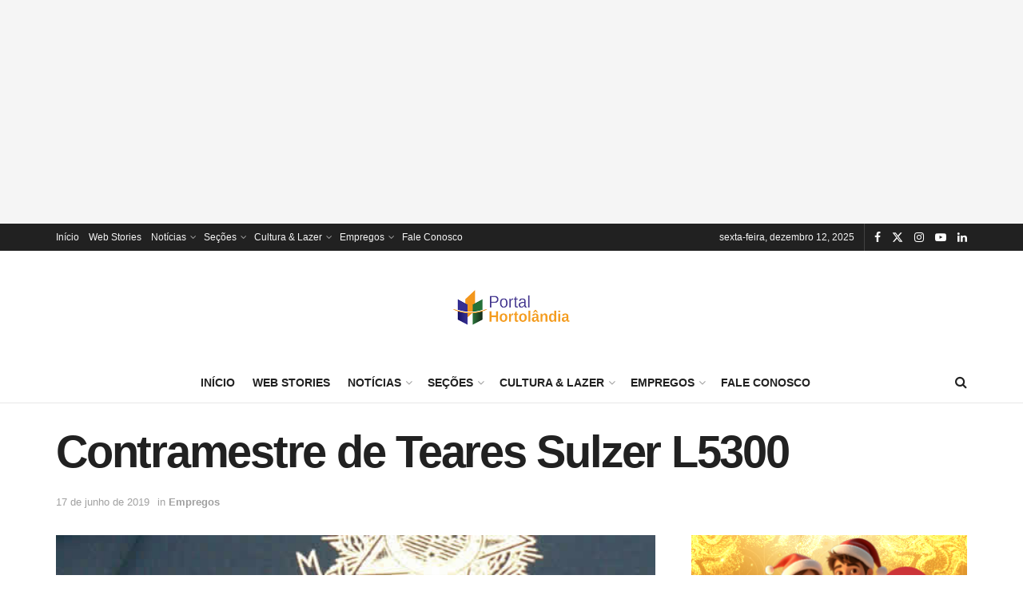

--- FILE ---
content_type: text/html; charset=UTF-8
request_url: https://portalhortolandia.com.br/empregos/contramestre-de-teares-sulzer-l5300-64175/
body_size: 23470
content:
<!doctype html>
<!--[if lt IE 7]> <html class="no-js lt-ie9 lt-ie8 lt-ie7" lang="pt-BR" prefix="og: https://ogp.me/ns#"> <![endif]-->
<!--[if IE 7]>    <html class="no-js lt-ie9 lt-ie8" lang="pt-BR" prefix="og: https://ogp.me/ns#"> <![endif]-->
<!--[if IE 8]>    <html class="no-js lt-ie9" lang="pt-BR" prefix="og: https://ogp.me/ns#"> <![endif]-->
<!--[if IE 9]>    <html class="no-js lt-ie10" lang="pt-BR" prefix="og: https://ogp.me/ns#"> <![endif]-->
<!--[if gt IE 8]><!--> <html class="no-js" lang="pt-BR" prefix="og: https://ogp.me/ns#"> <!--<![endif]-->
<head>
    <meta http-equiv="Content-Type" content="text/html; charset=UTF-8" />
    <meta name='viewport' content='width=device-width, initial-scale=1, user-scalable=yes' />
    <link rel="profile" href="http://gmpg.org/xfn/11" />
    <link rel="pingback" href="https://portalhortolandia.com.br/xmlrpc.php" />
    <script type="text/javascript">
/* <![CDATA[ */
(()=>{var e={};e.g=function(){if("object"==typeof globalThis)return globalThis;try{return this||new Function("return this")()}catch(e){if("object"==typeof window)return window}}(),function({ampUrl:n,isCustomizePreview:t,isAmpDevMode:r,noampQueryVarName:o,noampQueryVarValue:s,disabledStorageKey:i,mobileUserAgents:a,regexRegex:c}){if("undefined"==typeof sessionStorage)return;const d=new RegExp(c);if(!a.some((e=>{const n=e.match(d);return!(!n||!new RegExp(n[1],n[2]).test(navigator.userAgent))||navigator.userAgent.includes(e)})))return;e.g.addEventListener("DOMContentLoaded",(()=>{const e=document.getElementById("amp-mobile-version-switcher");if(!e)return;e.hidden=!1;const n=e.querySelector("a[href]");n&&n.addEventListener("click",(()=>{sessionStorage.removeItem(i)}))}));const g=r&&["paired-browsing-non-amp","paired-browsing-amp"].includes(window.name);if(sessionStorage.getItem(i)||t||g)return;const u=new URL(location.href),m=new URL(n);m.hash=u.hash,u.searchParams.has(o)&&s===u.searchParams.get(o)?sessionStorage.setItem(i,"1"):m.href!==u.href&&(window.stop(),location.replace(m.href))}({"ampUrl":"https:\/\/portalhortolandia.com.br\/empregos\/contramestre-de-teares-sulzer-l5300-64175\/amp\/","noampQueryVarName":"noamp","noampQueryVarValue":"mobile","disabledStorageKey":"amp_mobile_redirect_disabled","mobileUserAgents":["Mobile","Android","Silk\/","Kindle","BlackBerry","Opera Mini","Opera Mobi"],"regexRegex":"^\\\/((?:.|\\n)+)\\\/([i]*)$","isCustomizePreview":false,"isAmpDevMode":false})})();
/* ]]> */
</script>
			<script type="text/javascript">
			  var jnews_ajax_url = '/?ajax-request=jnews'
			</script>
			<script type="text/javascript">;window.jnews=window.jnews||{},window.jnews.library=window.jnews.library||{},window.jnews.library=function(){"use strict";var e=this;e.win=window,e.doc=document,e.noop=function(){},e.globalBody=e.doc.getElementsByTagName("body")[0],e.globalBody=e.globalBody?e.globalBody:e.doc,e.win.jnewsDataStorage=e.win.jnewsDataStorage||{_storage:new WeakMap,put:function(e,t,n){this._storage.has(e)||this._storage.set(e,new Map),this._storage.get(e).set(t,n)},get:function(e,t){return this._storage.get(e).get(t)},has:function(e,t){return this._storage.has(e)&&this._storage.get(e).has(t)},remove:function(e,t){var n=this._storage.get(e).delete(t);return 0===!this._storage.get(e).size&&this._storage.delete(e),n}},e.windowWidth=function(){return e.win.innerWidth||e.docEl.clientWidth||e.globalBody.clientWidth},e.windowHeight=function(){return e.win.innerHeight||e.docEl.clientHeight||e.globalBody.clientHeight},e.requestAnimationFrame=e.win.requestAnimationFrame||e.win.webkitRequestAnimationFrame||e.win.mozRequestAnimationFrame||e.win.msRequestAnimationFrame||window.oRequestAnimationFrame||function(e){return setTimeout(e,1e3/60)},e.cancelAnimationFrame=e.win.cancelAnimationFrame||e.win.webkitCancelAnimationFrame||e.win.webkitCancelRequestAnimationFrame||e.win.mozCancelAnimationFrame||e.win.msCancelRequestAnimationFrame||e.win.oCancelRequestAnimationFrame||function(e){clearTimeout(e)},e.classListSupport="classList"in document.createElement("_"),e.hasClass=e.classListSupport?function(e,t){return e.classList.contains(t)}:function(e,t){return e.className.indexOf(t)>=0},e.addClass=e.classListSupport?function(t,n){e.hasClass(t,n)||t.classList.add(n)}:function(t,n){e.hasClass(t,n)||(t.className+=" "+n)},e.removeClass=e.classListSupport?function(t,n){e.hasClass(t,n)&&t.classList.remove(n)}:function(t,n){e.hasClass(t,n)&&(t.className=t.className.replace(n,""))},e.objKeys=function(e){var t=[];for(var n in e)Object.prototype.hasOwnProperty.call(e,n)&&t.push(n);return t},e.isObjectSame=function(e,t){var n=!0;return JSON.stringify(e)!==JSON.stringify(t)&&(n=!1),n},e.extend=function(){for(var e,t,n,o=arguments[0]||{},i=1,a=arguments.length;i<a;i++)if(null!==(e=arguments[i]))for(t in e)o!==(n=e[t])&&void 0!==n&&(o[t]=n);return o},e.dataStorage=e.win.jnewsDataStorage,e.isVisible=function(e){return 0!==e.offsetWidth&&0!==e.offsetHeight||e.getBoundingClientRect().length},e.getHeight=function(e){return e.offsetHeight||e.clientHeight||e.getBoundingClientRect().height},e.getWidth=function(e){return e.offsetWidth||e.clientWidth||e.getBoundingClientRect().width},e.supportsPassive=!1;try{var t=Object.defineProperty({},"passive",{get:function(){e.supportsPassive=!0}});"createEvent"in e.doc?e.win.addEventListener("test",null,t):"fireEvent"in e.doc&&e.win.attachEvent("test",null)}catch(e){}e.passiveOption=!!e.supportsPassive&&{passive:!0},e.setStorage=function(e,t){e="jnews-"+e;var n={expired:Math.floor(((new Date).getTime()+432e5)/1e3)};t=Object.assign(n,t);localStorage.setItem(e,JSON.stringify(t))},e.getStorage=function(e){e="jnews-"+e;var t=localStorage.getItem(e);return null!==t&&0<t.length?JSON.parse(localStorage.getItem(e)):{}},e.expiredStorage=function(){var t,n="jnews-";for(var o in localStorage)o.indexOf(n)>-1&&"undefined"!==(t=e.getStorage(o.replace(n,""))).expired&&t.expired<Math.floor((new Date).getTime()/1e3)&&localStorage.removeItem(o)},e.addEvents=function(t,n,o){for(var i in n){var a=["touchstart","touchmove"].indexOf(i)>=0&&!o&&e.passiveOption;"createEvent"in e.doc?t.addEventListener(i,n[i],a):"fireEvent"in e.doc&&t.attachEvent("on"+i,n[i])}},e.removeEvents=function(t,n){for(var o in n)"createEvent"in e.doc?t.removeEventListener(o,n[o]):"fireEvent"in e.doc&&t.detachEvent("on"+o,n[o])},e.triggerEvents=function(t,n,o){var i;o=o||{detail:null};return"createEvent"in e.doc?(!(i=e.doc.createEvent("CustomEvent")||new CustomEvent(n)).initCustomEvent||i.initCustomEvent(n,!0,!1,o),void t.dispatchEvent(i)):"fireEvent"in e.doc?((i=e.doc.createEventObject()).eventType=n,void t.fireEvent("on"+i.eventType,i)):void 0},e.getParents=function(t,n){void 0===n&&(n=e.doc);for(var o=[],i=t.parentNode,a=!1;!a;)if(i){var r=i;r.querySelectorAll(n).length?a=!0:(o.push(r),i=r.parentNode)}else o=[],a=!0;return o},e.forEach=function(e,t,n){for(var o=0,i=e.length;o<i;o++)t.call(n,e[o],o)},e.getText=function(e){return e.innerText||e.textContent},e.setText=function(e,t){var n="object"==typeof t?t.innerText||t.textContent:t;e.innerText&&(e.innerText=n),e.textContent&&(e.textContent=n)},e.httpBuildQuery=function(t){return e.objKeys(t).reduce(function t(n){var o=arguments.length>1&&void 0!==arguments[1]?arguments[1]:null;return function(i,a){var r=n[a];a=encodeURIComponent(a);var s=o?"".concat(o,"[").concat(a,"]"):a;return null==r||"function"==typeof r?(i.push("".concat(s,"=")),i):["number","boolean","string"].includes(typeof r)?(i.push("".concat(s,"=").concat(encodeURIComponent(r))),i):(i.push(e.objKeys(r).reduce(t(r,s),[]).join("&")),i)}}(t),[]).join("&")},e.get=function(t,n,o,i){return o="function"==typeof o?o:e.noop,e.ajax("GET",t,n,o,i)},e.post=function(t,n,o,i){return o="function"==typeof o?o:e.noop,e.ajax("POST",t,n,o,i)},e.ajax=function(t,n,o,i,a){var r=new XMLHttpRequest,s=n,c=e.httpBuildQuery(o);if(t=-1!=["GET","POST"].indexOf(t)?t:"GET",r.open(t,s+("GET"==t?"?"+c:""),!0),"POST"==t&&r.setRequestHeader("Content-type","application/x-www-form-urlencoded"),r.setRequestHeader("X-Requested-With","XMLHttpRequest"),r.onreadystatechange=function(){4===r.readyState&&200<=r.status&&300>r.status&&"function"==typeof i&&i.call(void 0,r.response)},void 0!==a&&!a){return{xhr:r,send:function(){r.send("POST"==t?c:null)}}}return r.send("POST"==t?c:null),{xhr:r}},e.scrollTo=function(t,n,o){function i(e,t,n){this.start=this.position(),this.change=e-this.start,this.currentTime=0,this.increment=20,this.duration=void 0===n?500:n,this.callback=t,this.finish=!1,this.animateScroll()}return Math.easeInOutQuad=function(e,t,n,o){return(e/=o/2)<1?n/2*e*e+t:-n/2*(--e*(e-2)-1)+t},i.prototype.stop=function(){this.finish=!0},i.prototype.move=function(t){e.doc.documentElement.scrollTop=t,e.globalBody.parentNode.scrollTop=t,e.globalBody.scrollTop=t},i.prototype.position=function(){return e.doc.documentElement.scrollTop||e.globalBody.parentNode.scrollTop||e.globalBody.scrollTop},i.prototype.animateScroll=function(){this.currentTime+=this.increment;var t=Math.easeInOutQuad(this.currentTime,this.start,this.change,this.duration);this.move(t),this.currentTime<this.duration&&!this.finish?e.requestAnimationFrame.call(e.win,this.animateScroll.bind(this)):this.callback&&"function"==typeof this.callback&&this.callback()},new i(t,n,o)},e.unwrap=function(t){var n,o=t;e.forEach(t,(function(e,t){n?n+=e:n=e})),o.replaceWith(n)},e.performance={start:function(e){performance.mark(e+"Start")},stop:function(e){performance.mark(e+"End"),performance.measure(e,e+"Start",e+"End")}},e.fps=function(){var t=0,n=0,o=0;!function(){var i=t=0,a=0,r=0,s=document.getElementById("fpsTable"),c=function(t){void 0===document.getElementsByTagName("body")[0]?e.requestAnimationFrame.call(e.win,(function(){c(t)})):document.getElementsByTagName("body")[0].appendChild(t)};null===s&&((s=document.createElement("div")).style.position="fixed",s.style.top="120px",s.style.left="10px",s.style.width="100px",s.style.height="20px",s.style.border="1px solid black",s.style.fontSize="11px",s.style.zIndex="100000",s.style.backgroundColor="white",s.id="fpsTable",c(s));var l=function(){o++,n=Date.now(),(a=(o/(r=(n-t)/1e3)).toPrecision(2))!=i&&(i=a,s.innerHTML=i+"fps"),1<r&&(t=n,o=0),e.requestAnimationFrame.call(e.win,l)};l()}()},e.instr=function(e,t){for(var n=0;n<t.length;n++)if(-1!==e.toLowerCase().indexOf(t[n].toLowerCase()))return!0},e.winLoad=function(t,n){function o(o){if("complete"===e.doc.readyState||"interactive"===e.doc.readyState)return!o||n?setTimeout(t,n||1):t(o),1}o()||e.addEvents(e.win,{load:o})},e.docReady=function(t,n){function o(o){if("complete"===e.doc.readyState||"interactive"===e.doc.readyState)return!o||n?setTimeout(t,n||1):t(o),1}o()||e.addEvents(e.doc,{DOMContentLoaded:o})},e.fireOnce=function(){e.docReady((function(){e.assets=e.assets||[],e.assets.length&&(e.boot(),e.load_assets())}),50)},e.boot=function(){e.length&&e.doc.querySelectorAll("style[media]").forEach((function(e){"not all"==e.getAttribute("media")&&e.removeAttribute("media")}))},e.create_js=function(t,n){var o=e.doc.createElement("script");switch(o.setAttribute("src",t),n){case"defer":o.setAttribute("defer",!0);break;case"async":o.setAttribute("async",!0);break;case"deferasync":o.setAttribute("defer",!0),o.setAttribute("async",!0)}e.globalBody.appendChild(o)},e.load_assets=function(){"object"==typeof e.assets&&e.forEach(e.assets.slice(0),(function(t,n){var o="";t.defer&&(o+="defer"),t.async&&(o+="async"),e.create_js(t.url,o);var i=e.assets.indexOf(t);i>-1&&e.assets.splice(i,1)})),e.assets=jnewsoption.au_scripts=window.jnewsads=[]},e.setCookie=function(e,t,n){var o="";if(n){var i=new Date;i.setTime(i.getTime()+24*n*60*60*1e3),o="; expires="+i.toUTCString()}document.cookie=e+"="+(t||"")+o+"; path=/"},e.getCookie=function(e){for(var t=e+"=",n=document.cookie.split(";"),o=0;o<n.length;o++){for(var i=n[o];" "==i.charAt(0);)i=i.substring(1,i.length);if(0==i.indexOf(t))return i.substring(t.length,i.length)}return null},e.eraseCookie=function(e){document.cookie=e+"=; Path=/; Expires=Thu, 01 Jan 1970 00:00:01 GMT;"},e.docReady((function(){e.globalBody=e.globalBody==e.doc?e.doc.getElementsByTagName("body")[0]:e.globalBody,e.globalBody=e.globalBody?e.globalBody:e.doc})),e.winLoad((function(){e.winLoad((function(){var t=!1;if(void 0!==window.jnewsadmin)if(void 0!==window.file_version_checker){var n=e.objKeys(window.file_version_checker);n.length?n.forEach((function(e){t||"10.0.4"===window.file_version_checker[e]||(t=!0)})):t=!0}else t=!0;t&&(window.jnewsHelper.getMessage(),window.jnewsHelper.getNotice())}),2500)}))},window.jnews.library=new window.jnews.library;</script><!-- Google tag (gtag.js) consent mode dataLayer added by Site Kit -->
<script type="text/javascript" id="google_gtagjs-js-consent-mode-data-layer">
/* <![CDATA[ */
window.dataLayer = window.dataLayer || [];function gtag(){dataLayer.push(arguments);}
gtag('consent', 'default', {"ad_personalization":"denied","ad_storage":"denied","ad_user_data":"denied","analytics_storage":"denied","functionality_storage":"denied","security_storage":"denied","personalization_storage":"denied","region":["AT","BE","BG","CH","CY","CZ","DE","DK","EE","ES","FI","FR","GB","GR","HR","HU","IE","IS","IT","LI","LT","LU","LV","MT","NL","NO","PL","PT","RO","SE","SI","SK"],"wait_for_update":500});
window._googlesitekitConsentCategoryMap = {"statistics":["analytics_storage"],"marketing":["ad_storage","ad_user_data","ad_personalization"],"functional":["functionality_storage","security_storage"],"preferences":["personalization_storage"]};
window._googlesitekitConsents = {"ad_personalization":"denied","ad_storage":"denied","ad_user_data":"denied","analytics_storage":"denied","functionality_storage":"denied","security_storage":"denied","personalization_storage":"denied","region":["AT","BE","BG","CH","CY","CZ","DE","DK","EE","ES","FI","FR","GB","GR","HR","HU","IE","IS","IT","LI","LT","LU","LV","MT","NL","NO","PL","PT","RO","SE","SI","SK"],"wait_for_update":500};
/* ]]> */
</script>
<!-- End Google tag (gtag.js) consent mode dataLayer added by Site Kit -->

<!-- Otimização dos mecanismos de pesquisa pelo Rank Math PRO - https://rankmath.com/ -->
<title>Contramestre de Teares Sulzer L5300</title>
<meta name="description" content="Empresa RHF TALENTOS SUMARÉ está com 02 vaga(s) abertas para Contramestre de Teares Sulzer L5300 para trabalhar em Nova Odessa."/>
<meta name="robots" content="follow, index, max-snippet:-1, max-video-preview:-1, max-image-preview:large"/>
<link rel="canonical" href="https://portalhortolandia.com.br/empregos/contramestre-de-teares-sulzer-l5300-64175/" />
<meta property="og:locale" content="pt_BR" />
<meta property="og:type" content="article" />
<meta property="og:title" content="Contramestre de Teares Sulzer L5300" />
<meta property="og:description" content="Empresa RHF TALENTOS SUMARÉ está com 02 vaga(s) abertas para Contramestre de Teares Sulzer L5300 para trabalhar em Nova Odessa." />
<meta property="og:url" content="https://portalhortolandia.com.br/empregos/contramestre-de-teares-sulzer-l5300-64175/" />
<meta property="og:site_name" content="Portal Hortolândia" />
<meta property="article:publisher" content="https://www.facebook.com/portalhortolandia" />
<meta property="article:author" content="https://www.facebook.com/portalhortolandia" />
<meta property="article:tag" content="contramestre" />
<meta property="article:tag" content="l5300" />
<meta property="article:tag" content="sulzer" />
<meta property="article:tag" content="teares" />
<meta property="article:section" content="Empregos" />
<meta property="og:updated_time" content="2019-07-29T14:46:20-03:00" />
<meta property="og:image" content="https://portalhortolandia.com.br/wp-content/uploads/2017/09/emprego.jpg" />
<meta property="og:image:secure_url" content="https://portalhortolandia.com.br/wp-content/uploads/2017/09/emprego.jpg" />
<meta property="og:image:width" content="600" />
<meta property="og:image:height" content="400" />
<meta property="og:image:alt" content="emprego" />
<meta property="og:image:type" content="image/jpeg" />
<meta property="article:published_time" content="2019-06-17T10:37:57-03:00" />
<meta property="article:modified_time" content="2019-07-29T14:46:20-03:00" />
<meta name="twitter:card" content="summary_large_image" />
<meta name="twitter:title" content="Contramestre de Teares Sulzer L5300" />
<meta name="twitter:description" content="Empresa RHF TALENTOS SUMARÉ está com 02 vaga(s) abertas para Contramestre de Teares Sulzer L5300 para trabalhar em Nova Odessa." />
<meta name="twitter:site" content="@phortolandia" />
<meta name="twitter:creator" content="@phortolandia" />
<meta name="twitter:image" content="https://portalhortolandia.com.br/wp-content/uploads/2017/09/emprego.jpg" />
<meta name="twitter:label1" content="Escrito por" />
<meta name="twitter:data1" content="Redação Portal Hortolândia" />
<meta name="twitter:label2" content="Tempo para leitura" />
<meta name="twitter:data2" content="Menos de um minuto" />
<script type="application/ld+json" class="rank-math-schema-pro">{"@context":"https://schema.org","@graph":[{"@type":"Organization","@id":"https://portalhortolandia.com.br/#organization","name":"Portal Hortol\u00e2ndia","sameAs":["https://www.facebook.com/portalhortolandia","https://twitter.com/phortolandia"],"logo":{"@type":"ImageObject","@id":"https://portalhortolandia.com.br/#logo","url":"https://portalhortolandia.com.br/wp-content/uploads/2021/05/logoPH-Novop-1.png","contentUrl":"https://portalhortolandia.com.br/wp-content/uploads/2021/05/logoPH-Novop-1.png","caption":"Portal Hortol\u00e2ndia","inLanguage":"pt-BR","width":"300","height":"99"}},{"@type":"WebSite","@id":"https://portalhortolandia.com.br/#website","url":"https://portalhortolandia.com.br","name":"Portal Hortol\u00e2ndia","alternateName":"Noticias de Hortol\u00e2ndia","publisher":{"@id":"https://portalhortolandia.com.br/#organization"},"inLanguage":"pt-BR"},{"@type":"ImageObject","@id":"https://portalhortolandia.com.br/wp-content/uploads/2017/09/emprego.jpg","url":"https://portalhortolandia.com.br/wp-content/uploads/2017/09/emprego.jpg","width":"600","height":"400","caption":"emprego","inLanguage":"pt-BR"},{"@type":"BreadcrumbList","@id":"https://portalhortolandia.com.br/empregos/contramestre-de-teares-sulzer-l5300-64175/#breadcrumb","itemListElement":[{"@type":"ListItem","position":"1","item":{"@id":"https://portalhortolandia.com.br","name":"In\u00edcio"}},{"@type":"ListItem","position":"2","item":{"@id":"https://portalhortolandia.com.br/empregos/contramestre-de-teares-sulzer-l5300-64175/","name":"Contramestre de Teares Sulzer L5300"}}]},{"@type":"WebPage","@id":"https://portalhortolandia.com.br/empregos/contramestre-de-teares-sulzer-l5300-64175/#webpage","url":"https://portalhortolandia.com.br/empregos/contramestre-de-teares-sulzer-l5300-64175/","name":"Contramestre de Teares Sulzer L5300","datePublished":"2019-06-17T10:37:57-03:00","dateModified":"2019-07-29T14:46:20-03:00","isPartOf":{"@id":"https://portalhortolandia.com.br/#website"},"primaryImageOfPage":{"@id":"https://portalhortolandia.com.br/wp-content/uploads/2017/09/emprego.jpg"},"inLanguage":"pt-BR","breadcrumb":{"@id":"https://portalhortolandia.com.br/empregos/contramestre-de-teares-sulzer-l5300-64175/#breadcrumb"}},{"@type":"Person","@id":"https://portalhortolandia.com.br/empregos/contramestre-de-teares-sulzer-l5300-64175/#author","name":"Reda\u00e7\u00e3o Portal Hortol\u00e2ndia","description":"Perfil de Reda\u00e7\u00e3o Portal Hortol\u00e2ndia no Reda\u00e7\u00e3o Portal Hortol\u00e2ndia,","image":{"@type":"ImageObject","@id":"https://secure.gravatar.com/avatar/0a6ddc871dd23543b7b488b587edd8abe0c1c4368d71ea384c7d72d39550e6e5?s=96&amp;d=mm&amp;r=g","url":"https://secure.gravatar.com/avatar/0a6ddc871dd23543b7b488b587edd8abe0c1c4368d71ea384c7d72d39550e6e5?s=96&amp;d=mm&amp;r=g","caption":"Reda\u00e7\u00e3o Portal Hortol\u00e2ndia","inLanguage":"pt-BR"},"sameAs":["https://portalhortolandia.com.br","https://www.facebook.com/portalhortolandia","https://twitter.com/https://twitter.com/phortolandia"],"worksFor":{"@id":"https://portalhortolandia.com.br/#organization"}},{"@type":"NewsArticle","headline":"Contramestre de Teares Sulzer L5300","datePublished":"2019-06-17T10:37:57-03:00","dateModified":"2019-07-29T14:46:20-03:00","author":{"@id":"https://portalhortolandia.com.br/empregos/contramestre-de-teares-sulzer-l5300-64175/#author","name":"Reda\u00e7\u00e3o Portal Hortol\u00e2ndia"},"publisher":{"@id":"https://portalhortolandia.com.br/#organization"},"description":"Empresa RHF TALENTOS SUMAR\u00c9 est\u00e1 com 02 vaga(s) abertas para Contramestre de Teares Sulzer L5300 para trabalhar em Nova Odessa.","copyrightYear":"2019","copyrightHolder":{"@id":"https://portalhortolandia.com.br/#organization"},"name":"Contramestre de Teares Sulzer L5300","@id":"https://portalhortolandia.com.br/empregos/contramestre-de-teares-sulzer-l5300-64175/#richSnippet","isPartOf":{"@id":"https://portalhortolandia.com.br/empregos/contramestre-de-teares-sulzer-l5300-64175/#webpage"},"image":{"@id":"https://portalhortolandia.com.br/wp-content/uploads/2017/09/emprego.jpg"},"inLanguage":"pt-BR","mainEntityOfPage":{"@id":"https://portalhortolandia.com.br/empregos/contramestre-de-teares-sulzer-l5300-64175/#webpage"}}]}</script>
<!-- /Plugin de SEO Rank Math para WordPress -->

<link rel='dns-prefetch' href='//www.googletagmanager.com' />
<link rel='dns-prefetch' href='//pagead2.googlesyndication.com' />
<link rel="alternate" type="application/rss+xml" title="Feed para Portal Hortolândia &raquo;" href="https://portalhortolandia.com.br/feed/" />
<link rel="alternate" type="application/rss+xml" title="Feed de comentários para Portal Hortolândia &raquo;" href="https://portalhortolandia.com.br/comments/feed/" />
<link rel="alternate" title="oEmbed (JSON)" type="application/json+oembed" href="https://portalhortolandia.com.br/wp-json/oembed/1.0/embed?url=https%3A%2F%2Fportalhortolandia.com.br%2Fempregos%2Fcontramestre-de-teares-sulzer-l5300-64175%2F" />
<link rel="alternate" title="oEmbed (XML)" type="text/xml+oembed" href="https://portalhortolandia.com.br/wp-json/oembed/1.0/embed?url=https%3A%2F%2Fportalhortolandia.com.br%2Fempregos%2Fcontramestre-de-teares-sulzer-l5300-64175%2F&#038;format=xml" />
<style id='wp-img-auto-sizes-contain-inline-css' type='text/css'>
img:is([sizes=auto i],[sizes^="auto," i]){contain-intrinsic-size:3000px 1500px}
/*# sourceURL=wp-img-auto-sizes-contain-inline-css */
</style>
<link rel='stylesheet'  href='https://portalhortolandia.com.br/wp-content/plugins/litespeed-cache/assets/css/litespeed-dummy.css?ver=a89e295af64a06d70527adf1106808cd' type='text/css'  />
<style id='wp-emoji-styles-inline-css' type='text/css'>

	img.wp-smiley, img.emoji {
		display: inline !important;
		border: none !important;
		box-shadow: none !important;
		height: 1em !important;
		width: 1em !important;
		margin: 0 0.07em !important;
		vertical-align: -0.1em !important;
		background: none !important;
		padding: 0 !important;
	}
/*# sourceURL=wp-emoji-styles-inline-css */
</style>
<link rel='stylesheet'  href='https://portalhortolandia.com.br/wp-includes/css/dist/block-library/style.min.css?ver=a89e295af64a06d70527adf1106808cd' type='text/css'  />
<style id='wp-block-paragraph-inline-css' type='text/css'>
.is-small-text{font-size:.875em}.is-regular-text{font-size:1em}.is-large-text{font-size:2.25em}.is-larger-text{font-size:3em}.has-drop-cap:not(:focus):first-letter{float:left;font-size:8.4em;font-style:normal;font-weight:100;line-height:.68;margin:.05em .1em 0 0;text-transform:uppercase}body.rtl .has-drop-cap:not(:focus):first-letter{float:none;margin-left:.1em}p.has-drop-cap.has-background{overflow:hidden}:root :where(p.has-background){padding:1.25em 2.375em}:where(p.has-text-color:not(.has-link-color)) a{color:inherit}p.has-text-align-left[style*="writing-mode:vertical-lr"],p.has-text-align-right[style*="writing-mode:vertical-rl"]{rotate:180deg}
/*# sourceURL=https://portalhortolandia.com.br/wp-includes/blocks/paragraph/style.min.css */
</style>
<style id='global-styles-inline-css' type='text/css'>
:root{--wp--preset--aspect-ratio--square: 1;--wp--preset--aspect-ratio--4-3: 4/3;--wp--preset--aspect-ratio--3-4: 3/4;--wp--preset--aspect-ratio--3-2: 3/2;--wp--preset--aspect-ratio--2-3: 2/3;--wp--preset--aspect-ratio--16-9: 16/9;--wp--preset--aspect-ratio--9-16: 9/16;--wp--preset--color--black: #000000;--wp--preset--color--cyan-bluish-gray: #abb8c3;--wp--preset--color--white: #ffffff;--wp--preset--color--pale-pink: #f78da7;--wp--preset--color--vivid-red: #cf2e2e;--wp--preset--color--luminous-vivid-orange: #ff6900;--wp--preset--color--luminous-vivid-amber: #fcb900;--wp--preset--color--light-green-cyan: #7bdcb5;--wp--preset--color--vivid-green-cyan: #00d084;--wp--preset--color--pale-cyan-blue: #8ed1fc;--wp--preset--color--vivid-cyan-blue: #0693e3;--wp--preset--color--vivid-purple: #9b51e0;--wp--preset--gradient--vivid-cyan-blue-to-vivid-purple: linear-gradient(135deg,rgb(6,147,227) 0%,rgb(155,81,224) 100%);--wp--preset--gradient--light-green-cyan-to-vivid-green-cyan: linear-gradient(135deg,rgb(122,220,180) 0%,rgb(0,208,130) 100%);--wp--preset--gradient--luminous-vivid-amber-to-luminous-vivid-orange: linear-gradient(135deg,rgb(252,185,0) 0%,rgb(255,105,0) 100%);--wp--preset--gradient--luminous-vivid-orange-to-vivid-red: linear-gradient(135deg,rgb(255,105,0) 0%,rgb(207,46,46) 100%);--wp--preset--gradient--very-light-gray-to-cyan-bluish-gray: linear-gradient(135deg,rgb(238,238,238) 0%,rgb(169,184,195) 100%);--wp--preset--gradient--cool-to-warm-spectrum: linear-gradient(135deg,rgb(74,234,220) 0%,rgb(151,120,209) 20%,rgb(207,42,186) 40%,rgb(238,44,130) 60%,rgb(251,105,98) 80%,rgb(254,248,76) 100%);--wp--preset--gradient--blush-light-purple: linear-gradient(135deg,rgb(255,206,236) 0%,rgb(152,150,240) 100%);--wp--preset--gradient--blush-bordeaux: linear-gradient(135deg,rgb(254,205,165) 0%,rgb(254,45,45) 50%,rgb(107,0,62) 100%);--wp--preset--gradient--luminous-dusk: linear-gradient(135deg,rgb(255,203,112) 0%,rgb(199,81,192) 50%,rgb(65,88,208) 100%);--wp--preset--gradient--pale-ocean: linear-gradient(135deg,rgb(255,245,203) 0%,rgb(182,227,212) 50%,rgb(51,167,181) 100%);--wp--preset--gradient--electric-grass: linear-gradient(135deg,rgb(202,248,128) 0%,rgb(113,206,126) 100%);--wp--preset--gradient--midnight: linear-gradient(135deg,rgb(2,3,129) 0%,rgb(40,116,252) 100%);--wp--preset--font-size--small: 13px;--wp--preset--font-size--medium: 20px;--wp--preset--font-size--large: 36px;--wp--preset--font-size--x-large: 42px;--wp--preset--spacing--20: 0.44rem;--wp--preset--spacing--30: 0.67rem;--wp--preset--spacing--40: 1rem;--wp--preset--spacing--50: 1.5rem;--wp--preset--spacing--60: 2.25rem;--wp--preset--spacing--70: 3.38rem;--wp--preset--spacing--80: 5.06rem;--wp--preset--shadow--natural: 6px 6px 9px rgba(0, 0, 0, 0.2);--wp--preset--shadow--deep: 12px 12px 50px rgba(0, 0, 0, 0.4);--wp--preset--shadow--sharp: 6px 6px 0px rgba(0, 0, 0, 0.2);--wp--preset--shadow--outlined: 6px 6px 0px -3px rgb(255, 255, 255), 6px 6px rgb(0, 0, 0);--wp--preset--shadow--crisp: 6px 6px 0px rgb(0, 0, 0);}:where(.is-layout-flex){gap: 0.5em;}:where(.is-layout-grid){gap: 0.5em;}body .is-layout-flex{display: flex;}.is-layout-flex{flex-wrap: wrap;align-items: center;}.is-layout-flex > :is(*, div){margin: 0;}body .is-layout-grid{display: grid;}.is-layout-grid > :is(*, div){margin: 0;}:where(.wp-block-columns.is-layout-flex){gap: 2em;}:where(.wp-block-columns.is-layout-grid){gap: 2em;}:where(.wp-block-post-template.is-layout-flex){gap: 1.25em;}:where(.wp-block-post-template.is-layout-grid){gap: 1.25em;}.has-black-color{color: var(--wp--preset--color--black) !important;}.has-cyan-bluish-gray-color{color: var(--wp--preset--color--cyan-bluish-gray) !important;}.has-white-color{color: var(--wp--preset--color--white) !important;}.has-pale-pink-color{color: var(--wp--preset--color--pale-pink) !important;}.has-vivid-red-color{color: var(--wp--preset--color--vivid-red) !important;}.has-luminous-vivid-orange-color{color: var(--wp--preset--color--luminous-vivid-orange) !important;}.has-luminous-vivid-amber-color{color: var(--wp--preset--color--luminous-vivid-amber) !important;}.has-light-green-cyan-color{color: var(--wp--preset--color--light-green-cyan) !important;}.has-vivid-green-cyan-color{color: var(--wp--preset--color--vivid-green-cyan) !important;}.has-pale-cyan-blue-color{color: var(--wp--preset--color--pale-cyan-blue) !important;}.has-vivid-cyan-blue-color{color: var(--wp--preset--color--vivid-cyan-blue) !important;}.has-vivid-purple-color{color: var(--wp--preset--color--vivid-purple) !important;}.has-black-background-color{background-color: var(--wp--preset--color--black) !important;}.has-cyan-bluish-gray-background-color{background-color: var(--wp--preset--color--cyan-bluish-gray) !important;}.has-white-background-color{background-color: var(--wp--preset--color--white) !important;}.has-pale-pink-background-color{background-color: var(--wp--preset--color--pale-pink) !important;}.has-vivid-red-background-color{background-color: var(--wp--preset--color--vivid-red) !important;}.has-luminous-vivid-orange-background-color{background-color: var(--wp--preset--color--luminous-vivid-orange) !important;}.has-luminous-vivid-amber-background-color{background-color: var(--wp--preset--color--luminous-vivid-amber) !important;}.has-light-green-cyan-background-color{background-color: var(--wp--preset--color--light-green-cyan) !important;}.has-vivid-green-cyan-background-color{background-color: var(--wp--preset--color--vivid-green-cyan) !important;}.has-pale-cyan-blue-background-color{background-color: var(--wp--preset--color--pale-cyan-blue) !important;}.has-vivid-cyan-blue-background-color{background-color: var(--wp--preset--color--vivid-cyan-blue) !important;}.has-vivid-purple-background-color{background-color: var(--wp--preset--color--vivid-purple) !important;}.has-black-border-color{border-color: var(--wp--preset--color--black) !important;}.has-cyan-bluish-gray-border-color{border-color: var(--wp--preset--color--cyan-bluish-gray) !important;}.has-white-border-color{border-color: var(--wp--preset--color--white) !important;}.has-pale-pink-border-color{border-color: var(--wp--preset--color--pale-pink) !important;}.has-vivid-red-border-color{border-color: var(--wp--preset--color--vivid-red) !important;}.has-luminous-vivid-orange-border-color{border-color: var(--wp--preset--color--luminous-vivid-orange) !important;}.has-luminous-vivid-amber-border-color{border-color: var(--wp--preset--color--luminous-vivid-amber) !important;}.has-light-green-cyan-border-color{border-color: var(--wp--preset--color--light-green-cyan) !important;}.has-vivid-green-cyan-border-color{border-color: var(--wp--preset--color--vivid-green-cyan) !important;}.has-pale-cyan-blue-border-color{border-color: var(--wp--preset--color--pale-cyan-blue) !important;}.has-vivid-cyan-blue-border-color{border-color: var(--wp--preset--color--vivid-cyan-blue) !important;}.has-vivid-purple-border-color{border-color: var(--wp--preset--color--vivid-purple) !important;}.has-vivid-cyan-blue-to-vivid-purple-gradient-background{background: var(--wp--preset--gradient--vivid-cyan-blue-to-vivid-purple) !important;}.has-light-green-cyan-to-vivid-green-cyan-gradient-background{background: var(--wp--preset--gradient--light-green-cyan-to-vivid-green-cyan) !important;}.has-luminous-vivid-amber-to-luminous-vivid-orange-gradient-background{background: var(--wp--preset--gradient--luminous-vivid-amber-to-luminous-vivid-orange) !important;}.has-luminous-vivid-orange-to-vivid-red-gradient-background{background: var(--wp--preset--gradient--luminous-vivid-orange-to-vivid-red) !important;}.has-very-light-gray-to-cyan-bluish-gray-gradient-background{background: var(--wp--preset--gradient--very-light-gray-to-cyan-bluish-gray) !important;}.has-cool-to-warm-spectrum-gradient-background{background: var(--wp--preset--gradient--cool-to-warm-spectrum) !important;}.has-blush-light-purple-gradient-background{background: var(--wp--preset--gradient--blush-light-purple) !important;}.has-blush-bordeaux-gradient-background{background: var(--wp--preset--gradient--blush-bordeaux) !important;}.has-luminous-dusk-gradient-background{background: var(--wp--preset--gradient--luminous-dusk) !important;}.has-pale-ocean-gradient-background{background: var(--wp--preset--gradient--pale-ocean) !important;}.has-electric-grass-gradient-background{background: var(--wp--preset--gradient--electric-grass) !important;}.has-midnight-gradient-background{background: var(--wp--preset--gradient--midnight) !important;}.has-small-font-size{font-size: var(--wp--preset--font-size--small) !important;}.has-medium-font-size{font-size: var(--wp--preset--font-size--medium) !important;}.has-large-font-size{font-size: var(--wp--preset--font-size--large) !important;}.has-x-large-font-size{font-size: var(--wp--preset--font-size--x-large) !important;}
/*# sourceURL=global-styles-inline-css */
</style>

<style id='classic-theme-styles-inline-css' type='text/css'>
/*! This file is auto-generated */
.wp-block-button__link{color:#fff;background-color:#32373c;border-radius:9999px;box-shadow:none;text-decoration:none;padding:calc(.667em + 2px) calc(1.333em + 2px);font-size:1.125em}.wp-block-file__button{background:#32373c;color:#fff;text-decoration:none}
/*# sourceURL=/wp-includes/css/classic-themes.min.css */
</style>
<link rel='stylesheet'  href='https://portalhortolandia.com.br/wp-content/plugins/contact-form-7/includes/css/styles.css?ver=6.1.4' type='text/css'  />
<link rel='stylesheet'  href='https://portalhortolandia.com.br/wp-content/themes/jnews/assets/fonts/font-awesome/font-awesome.min.css?ver=12.0.3' type='text/css'  />
<link rel='preload' as='font' type='font/woff2' crossorigin  href='https://portalhortolandia.com.br/wp-content/themes/jnews/assets/fonts/font-awesome/fonts/fontawesome-webfont.woff2?v=4.7.0' type='text/css'  />
<link rel='preload' as='font' type='font/woff' crossorigin  href='https://portalhortolandia.com.br/wp-content/themes/jnews/assets/fonts/jegicon/fonts/jegicon.woff' type='text/css'  />
<link rel='stylesheet'  href='https://portalhortolandia.com.br/wp-content/themes/jnews/assets/fonts/jegicon/jegicon.css?ver=12.0.3' type='text/css'  />
<link rel='stylesheet'  href='https://portalhortolandia.com.br/wp-content/themes/jnews/assets/css/jquery.jscrollpane.css?ver=12.0.3' type='text/css'  />
<link rel='stylesheet'  href='https://portalhortolandia.com.br/wp-content/themes/jnews/assets/css/okayNav.css?ver=12.0.3' type='text/css'  />
<link rel='stylesheet'  href='https://portalhortolandia.com.br/wp-content/themes/jnews/assets/css/magnific-popup.css?ver=12.0.3' type='text/css'  />
<link rel='stylesheet'  href='https://portalhortolandia.com.br/wp-content/themes/jnews/assets/css/chosen/chosen.css?ver=12.0.3' type='text/css'  />
<link rel='stylesheet'  href='https://portalhortolandia.com.br/wp-content/themes/jnews/assets/css/main.css?ver=12.0.3' type='text/css'  />
<link rel='stylesheet'  href='https://portalhortolandia.com.br/wp-content/themes/jnews/assets/css/pages.css?ver=12.0.3' type='text/css'  />
<link rel='stylesheet'  href='https://portalhortolandia.com.br/wp-content/themes/jnews/assets/css/single.css?ver=12.0.3' type='text/css'  />
<link rel='stylesheet'  href='https://portalhortolandia.com.br/wp-content/themes/jnews/assets/css/responsive.css?ver=12.0.3' type='text/css'  />
<link rel='stylesheet'  href='https://portalhortolandia.com.br/wp-content/themes/jnews/assets/css/pb-temp.css?ver=12.0.3' type='text/css'  />
<link rel='stylesheet'  href='https://portalhortolandia.com.br/wp-content/themes/jnews/style.css?ver=12.0.3' type='text/css'  />
<link rel='stylesheet'  href='https://portalhortolandia.com.br/wp-content/themes/jnews/assets/css/darkmode.css?ver=12.0.3' type='text/css'  />
<script type="text/javascript" src="https://portalhortolandia.com.br/wp-includes/js/jquery/jquery.min.js?ver=3.7.1" id="jquery-core-js"></script>
<script type="text/javascript" src="https://portalhortolandia.com.br/wp-includes/js/jquery/jquery-migrate.min.js?ver=3.4.1" id="jquery-migrate-js"></script>

<!-- Snippet da etiqueta do Google (gtag.js) adicionado pelo Site Kit -->
<!-- Snippet do Google Análises adicionado pelo Site Kit -->
<script type="text/javascript" src="https://www.googletagmanager.com/gtag/js?id=GT-NFXGDDWX" id="google_gtagjs-js" async></script>
<script type="text/javascript" id="google_gtagjs-js-after">
/* <![CDATA[ */
window.dataLayer = window.dataLayer || [];function gtag(){dataLayer.push(arguments);}
gtag("set","linker",{"domains":["portalhortolandia.com.br"]});
gtag("js", new Date());
gtag("set", "developer_id.dZTNiMT", true);
gtag("config", "GT-NFXGDDWX", {"googlesitekit_post_type":"post","googlesitekit_post_author":"Reda\u00e7\u00e3o Portal Hortol\u00e2ndia","googlesitekit_post_date":"20190617"});
 window._googlesitekit = window._googlesitekit || {}; window._googlesitekit.throttledEvents = []; window._googlesitekit.gtagEvent = (name, data) => { var key = JSON.stringify( { name, data } ); if ( !! window._googlesitekit.throttledEvents[ key ] ) { return; } window._googlesitekit.throttledEvents[ key ] = true; setTimeout( () => { delete window._googlesitekit.throttledEvents[ key ]; }, 5 ); gtag( "event", name, { ...data, event_source: "site-kit" } ); }; 
//# sourceURL=google_gtagjs-js-after
/* ]]> */
</script>
<link rel="https://api.w.org/" href="https://portalhortolandia.com.br/wp-json/" /><link rel="alternate" title="JSON" type="application/json" href="https://portalhortolandia.com.br/wp-json/wp/v2/posts/64175" />
<meta name="generator" content="Site Kit by Google 1.167.0" /><link rel="alternate" type="text/html" media="only screen and (max-width: 640px)" href="https://portalhortolandia.com.br/empregos/contramestre-de-teares-sulzer-l5300-64175/amp/">
<!-- Meta-etiquetas do Google AdSense adicionado pelo Site Kit -->
<meta name="google-adsense-platform-account" content="ca-host-pub-2644536267352236">
<meta name="google-adsense-platform-domain" content="sitekit.withgoogle.com">
<!-- Fim das meta-etiquetas do Google AdSense adicionado pelo Site Kit -->

<!-- Snippet do Gerenciador de Tags do Google adicionado pelo Site Kit -->
<script type="text/javascript">
/* <![CDATA[ */

			( function( w, d, s, l, i ) {
				w[l] = w[l] || [];
				w[l].push( {'gtm.start': new Date().getTime(), event: 'gtm.js'} );
				var f = d.getElementsByTagName( s )[0],
					j = d.createElement( s ), dl = l != 'dataLayer' ? '&l=' + l : '';
				j.async = true;
				j.src = 'https://www.googletagmanager.com/gtm.js?id=' + i + dl;
				f.parentNode.insertBefore( j, f );
			} )( window, document, 'script', 'dataLayer', 'GTM-5SC5XFQ' );
			
/* ]]> */
</script>

<!-- Fim do código do Google Tag Manager adicionado pelo Site Kit -->

<!-- Código do Google Adsense adicionado pelo Site Kit -->
<script type="text/javascript" async="async" src="https://pagead2.googlesyndication.com/pagead/js/adsbygoogle.js?client=ca-pub-5671171516612668&amp;host=ca-host-pub-2644536267352236" crossorigin="anonymous"></script>

<!-- Fim do código do Google AdSense adicionado pelo Site Kit -->
<style>#amp-mobile-version-switcher{left:0;position:absolute;width:100%;z-index:100}#amp-mobile-version-switcher>a{background-color:#444;border:0;color:#eaeaea;display:block;font-family:-apple-system,BlinkMacSystemFont,Segoe UI,Roboto,Oxygen-Sans,Ubuntu,Cantarell,Helvetica Neue,sans-serif;font-size:16px;font-weight:600;padding:15px 0;text-align:center;-webkit-text-decoration:none;text-decoration:none}#amp-mobile-version-switcher>a:active,#amp-mobile-version-switcher>a:focus,#amp-mobile-version-switcher>a:hover{-webkit-text-decoration:underline;text-decoration:underline}</style><!-- Google tag (gtag.js) head and footer-->
<script async src="https://www.googletagmanager.com/gtag/js?id=G-GCXCB6K6J7"></script>
<script>
  window.dataLayer = window.dataLayer || [];
  function gtag(){dataLayer.push(arguments);}
  gtag('js', new Date());

  gtag('config', 'G-GCXCB6K6J7');
</script>

<script async src="https://pagead2.googlesyndication.com/pagead/js/adsbygoogle.js?client=ca-pub-5671171516612668"
     crossorigin="anonymous"></script>

<script async src="https://pagead2.googlesyndication.com/pagead/js/adsbygoogle.js?client=ca-pub-4753895285503565"
     crossorigin="anonymous"></script>

<!-- Meta Pixel Code -->
<script>
!function(f,b,e,v,n,t,s)
{if(f.fbq)return;n=f.fbq=function(){n.callMethod?
n.callMethod.apply(n,arguments):n.queue.push(arguments)};
if(!f._fbq)f._fbq=n;n.push=n;n.loaded=!0;n.version='2.0';
n.queue=[];t=b.createElement(e);t.async=!0;
t.src=v;s=b.getElementsByTagName(e)[0];
s.parentNode.insertBefore(t,s)}(window, document,'script',
'https://connect.facebook.net/en_US/fbevents.js');
fbq('init', '222832155248858');
fbq('track', 'PageView');
</script>
<noscript><img height="1" width="1" style="display:none"
src="https://www.facebook.com/tr?id=222832155248858&ev=PageView&noscript=1"
/></noscript>
<!-- End Meta Pixel Code -->

<script async src="https://securepubads.g.doubleclick.net/tag/js/gpt.js" crossorigin="anonymous"></script>
<script>
  window.googletag = window.googletag || {cmd: []};
  googletag.cmd.push(function() {
    googletag.defineSlot('/21709901707/bn320x100', [320, 100], 'div-gpt-ad-1759340665364-0').addService(googletag.pubads());
    googletag.pubads().enableSingleRequest();
    googletag.enableServices();
  });
</script>
<link rel="icon" href="https://portalhortolandia.com.br/wp-content/uploads/2021/05/cropped-cropped-logoPH-Novop-1-32x32.png" sizes="32x32" />
<link rel="icon" href="https://portalhortolandia.com.br/wp-content/uploads/2021/05/cropped-cropped-logoPH-Novop-1-192x192.png" sizes="192x192" />
<link rel="apple-touch-icon" href="https://portalhortolandia.com.br/wp-content/uploads/2021/05/cropped-cropped-logoPH-Novop-1-180x180.png" />
<meta name="msapplication-TileImage" content="https://portalhortolandia.com.br/wp-content/uploads/2021/05/cropped-cropped-logoPH-Novop-1-270x270.png" />
</head>
<body class="wp-singular post-template-default single single-post postid-64175 single-format-standard wp-custom-logo wp-embed-responsive wp-theme-jnews jeg_toggle_light jeg_single_tpl_2 jnews jsc_normal">


    
    
    <div class="jeg_ad jeg_ad_top jnews_header_top_ads">
        <div class='ads-wrapper  '><div class='ads_code'><center><script async src="https://pagead2.googlesyndication.com/pagead/js/adsbygoogle.js?client=ca-pub-5671171516612668"
     crossorigin="anonymous"></script>
<!-- 2024 -->
<ins class="adsbygoogle"
     style="display:block"
     data-ad-client="ca-pub-5671171516612668"
     data-ad-slot="7950883803"
     data-ad-format="auto"
     data-full-width-responsive="true"></ins>
<script>
     (adsbygoogle = window.adsbygoogle || []).push({});
</script></center></div></div>    </div>

    <!-- The Main Wrapper
    ============================================= -->
    <div class="jeg_viewport">

        
        <div class="jeg_header_wrapper">
            <div class="jeg_header_instagram_wrapper">
    </div>

<!-- HEADER -->
<div class="jeg_header normal">
    <div class="jeg_topbar jeg_container jeg_navbar_wrapper dark">
    <div class="container">
        <div class="jeg_nav_row">
            
                <div class="jeg_nav_col jeg_nav_left  jeg_nav_grow">
                    <div class="item_wrap jeg_nav_alignleft">
                        <div class="jeg_nav_item">
	<ul class="jeg_menu jeg_top_menu"><li id="menu-item-2604" class="menu-item menu-item-type-custom menu-item-object-custom menu-item-2604"><a href="/">Início</a></li>
<li id="menu-item-147680" class="menu-item menu-item-type-custom menu-item-object-custom menu-item-147680"><a href="/webstories/">Web Stories</a></li>
<li id="menu-item-2390" class="menu-item menu-item-type-taxonomy menu-item-object-category menu-item-has-children menu-item-2390"><a href="https://portalhortolandia.com.br/noticias/">Notícias</a>
<ul class="sub-menu">
	<li id="menu-item-2397" class="menu-item menu-item-type-taxonomy menu-item-object-category menu-item-2397"><a href="https://portalhortolandia.com.br/noticias/nossa-cidade/">Nossa Cidade</a></li>
	<li id="menu-item-2398" class="menu-item menu-item-type-taxonomy menu-item-object-category menu-item-2398"><a href="https://portalhortolandia.com.br/noticias/nossa-regiao/">Nossa Região</a></li>
	<li id="menu-item-2400" class="menu-item menu-item-type-taxonomy menu-item-object-category menu-item-2400"><a href="https://portalhortolandia.com.br/noticias/sao-paulo/">São Paulo</a></li>
	<li id="menu-item-2391" class="menu-item menu-item-type-taxonomy menu-item-object-category menu-item-2391"><a href="https://portalhortolandia.com.br/noticias/brasil/">Brasil</a></li>
	<li id="menu-item-2399" class="menu-item menu-item-type-taxonomy menu-item-object-category menu-item-2399"><a href="https://portalhortolandia.com.br/noticias/policia/">Policial</a></li>
	<li id="menu-item-172272" class="menu-item menu-item-type-taxonomy menu-item-object-category menu-item-172272"><a href="https://portalhortolandia.com.br/noticias/automovel/">Automóvel</a></li>
	<li id="menu-item-2394" class="menu-item menu-item-type-taxonomy menu-item-object-category menu-item-2394"><a href="https://portalhortolandia.com.br/noticias/esporte/">Esportes</a></li>
	<li id="menu-item-2393" class="menu-item menu-item-type-taxonomy menu-item-object-category menu-item-2393"><a href="https://portalhortolandia.com.br/noticias/cursos/">Cursos</a></li>
	<li id="menu-item-172270" class="menu-item menu-item-type-taxonomy menu-item-object-category menu-item-172270"><a href="https://portalhortolandia.com.br/noticias/casa-e-jardim/">Casa e Jardim</a></li>
</ul>
</li>
<li id="menu-item-2405" class="menu-item menu-item-type-taxonomy menu-item-object-category menu-item-has-children menu-item-2405"><a href="https://portalhortolandia.com.br/secoes/">Seções</a>
<ul class="sub-menu">
	<li id="menu-item-2406" class="menu-item menu-item-type-taxonomy menu-item-object-category menu-item-2406"><a href="https://portalhortolandia.com.br/secoes/coluna/">Coluna</a></li>
	<li id="menu-item-2407" class="menu-item menu-item-type-taxonomy menu-item-object-category menu-item-2407"><a href="https://portalhortolandia.com.br/secoes/culinaria/">Culinária</a></li>
	<li id="menu-item-2409" class="menu-item menu-item-type-taxonomy menu-item-object-category menu-item-2409"><a href="https://portalhortolandia.com.br/secoes/economia/">Economia</a></li>
	<li id="menu-item-2412" class="menu-item menu-item-type-taxonomy menu-item-object-category menu-item-2412"><a href="https://portalhortolandia.com.br/secoes/moda/">Moda</a></li>
	<li id="menu-item-2414" class="menu-item menu-item-type-taxonomy menu-item-object-category menu-item-2414"><a href="https://portalhortolandia.com.br/secoes/saude-e-beleza/">Saúde &amp; Beleza</a></li>
	<li id="menu-item-2413" class="menu-item menu-item-type-taxonomy menu-item-object-category menu-item-2413"><a href="https://portalhortolandia.com.br/secoes/outros/">Outros</a></li>
	<li id="menu-item-17399" class="menu-item menu-item-type-taxonomy menu-item-object-category menu-item-17399"><a href="https://portalhortolandia.com.br/anuncios/">Anúncios</a></li>
</ul>
</li>
<li id="menu-item-2373" class="menu-item menu-item-type-taxonomy menu-item-object-category menu-item-has-children menu-item-2373"><a href="https://portalhortolandia.com.br/cultura-e-lazer/">Cultura &amp; Lazer</a>
<ul class="sub-menu">
	<li id="menu-item-2374" class="menu-item menu-item-type-taxonomy menu-item-object-category menu-item-2374"><a href="https://portalhortolandia.com.br/cultura-e-lazer/eventos/">Eventos</a></li>
	<li id="menu-item-2375" class="menu-item menu-item-type-taxonomy menu-item-object-category menu-item-2375"><a href="https://portalhortolandia.com.br/cultura-e-lazer/dicas-de-leitura/">Dicas de leitura</a></li>
	<li id="menu-item-2376" class="menu-item menu-item-type-taxonomy menu-item-object-category menu-item-2376"><a href="https://portalhortolandia.com.br/cultura-e-lazer/passeios-e-viagens/">Passeios e Viagens</a></li>
	<li id="menu-item-2377" class="menu-item menu-item-type-taxonomy menu-item-object-category menu-item-2377"><a href="https://portalhortolandia.com.br/cultura-e-lazer/tv-cinema-teatro/">TV, Cinema e Teatro</a></li>
</ul>
</li>
<li id="menu-item-2378" class="menu-item menu-item-type-taxonomy menu-item-object-category current-post-ancestor current-menu-parent current-post-parent menu-item-has-children menu-item-2378"><a href="https://portalhortolandia.com.br/empregos/">Empregos</a>
<ul class="sub-menu">
	<li id="menu-item-97202" class="menu-item menu-item-type-custom menu-item-object-custom menu-item-97202"><a href="https://portalhortolandia.com.br/empregos">Vagas de emprego</a></li>
	<li id="menu-item-120509" class="menu-item menu-item-type-post_type menu-item-object-page menu-item-120509"><a href="https://portalhortolandia.com.br/enviar-vagas-agencias-ou-empresa/">Enviar Vagas (Agências ou empresa)</a></li>
</ul>
</li>
<li id="menu-item-83623" class="menu-item menu-item-type-post_type menu-item-object-page menu-item-83623"><a href="https://portalhortolandia.com.br/fale-conosco/">Fale Conosco</a></li>
</ul></div>                    </div>
                </div>

                
                <div class="jeg_nav_col jeg_nav_center  jeg_nav_normal">
                    <div class="item_wrap jeg_nav_aligncenter">
                                            </div>
                </div>

                
                <div class="jeg_nav_col jeg_nav_right  jeg_nav_normal">
                    <div class="item_wrap jeg_nav_alignright">
                        <div class="jeg_nav_item jeg_top_date">
    sexta-feira, dezembro 12, 2025</div>			<div
				class="jeg_nav_item socials_widget jeg_social_icon_block nobg">
				<a href="https://www.facebook.com/portalhortolandia" target='_blank' rel='external noopener nofollow'  aria-label="Find us on Facebook" class="jeg_facebook"><i class="fa fa-facebook"></i> </a><a href="https://twitter.com/PHortolandia" target='_blank' rel='external noopener nofollow'  aria-label="Find us on Twitter" class="jeg_twitter"><i class="fa fa-twitter"><span class="jeg-icon icon-twitter"><svg xmlns="http://www.w3.org/2000/svg" height="1em" viewBox="0 0 512 512"><!--! Font Awesome Free 6.4.2 by @fontawesome - https://fontawesome.com License - https://fontawesome.com/license (Commercial License) Copyright 2023 Fonticons, Inc. --><path d="M389.2 48h70.6L305.6 224.2 487 464H345L233.7 318.6 106.5 464H35.8L200.7 275.5 26.8 48H172.4L272.9 180.9 389.2 48zM364.4 421.8h39.1L151.1 88h-42L364.4 421.8z"/></svg></span></i> </a><a href="https://www.instagram.com/portalhortolandia" target='_blank' rel='external noopener nofollow'  aria-label="Find us on Instagram" class="jeg_instagram"><i class="fa fa-instagram"></i> </a><a href="https://www.youtube.com/portalhortolandia" target='_blank' rel='external noopener nofollow'  aria-label="Find us on Youtube" class="jeg_youtube"><i class="fa fa-youtube-play"></i> </a><a href="https://www.linkedin.com/company/portal-hortolandia" target='_blank' rel='external noopener nofollow'  aria-label="Find us on LinkedIn" class="jeg_linkedin"><i class="fa fa-linkedin"></i> </a>			</div>
			                    </div>
                </div>

                        </div>
    </div>
</div><!-- /.jeg_container --><div class="jeg_midbar jeg_container jeg_navbar_wrapper normal">
    <div class="container">
        <div class="jeg_nav_row">
            
                <div class="jeg_nav_col jeg_nav_left jeg_nav_normal">
                    <div class="item_wrap jeg_nav_alignleft">
                                            </div>
                </div>

                
                <div class="jeg_nav_col jeg_nav_center jeg_nav_grow">
                    <div class="item_wrap jeg_nav_aligncenter">
                        <div class="jeg_nav_item jeg_logo jeg_desktop_logo">
			<div class="site-title">
			<a href="https://portalhortolandia.com.br/" aria-label="Visit Homepage" style="padding: 0px 0px 0px 0px;">
				<img class='jeg_logo_img' src="https://portalhortolandia.com.br/wp-content/uploads/2021/05/logoPH-Novop-1.png" srcset="https://portalhortolandia.com.br/wp-content/uploads/2021/05/logoPH-Novop-1.png 1x, https://portalhortolandia.com.br/wp-content/uploads/2021/05/logoPH-Novop-1.png 2x" alt="Portal Hortolândia"data-light-src="https://portalhortolandia.com.br/wp-content/uploads/2021/05/logoPH-Novop-1.png" data-light-srcset="https://portalhortolandia.com.br/wp-content/uploads/2021/05/logoPH-Novop-1.png 1x, https://portalhortolandia.com.br/wp-content/uploads/2021/05/logoPH-Novop-1.png 2x" data-dark-src="https://portalhortolandia.com.br/wp-content/uploads/2021/05/logoPH-Novop-1.png" data-dark-srcset="https://portalhortolandia.com.br/wp-content/uploads/2021/05/logoPH-Novop-1.png 1x, https://portalhortolandia.com.br/wp-content/uploads/2021/05/logoPH-Novop-1.png 2x"width="300" height="99">			</a>
		</div>
	</div>
                    </div>
                </div>

                
                <div class="jeg_nav_col jeg_nav_right jeg_nav_normal">
                    <div class="item_wrap jeg_nav_alignright">
                                            </div>
                </div>

                        </div>
    </div>
</div><div class="jeg_bottombar jeg_navbar jeg_container jeg_navbar_wrapper jeg_navbar_normal jeg_navbar_normal">
    <div class="container">
        <div class="jeg_nav_row">
            
                <div class="jeg_nav_col jeg_nav_left jeg_nav_normal">
                    <div class="item_wrap jeg_nav_alignleft">
                                            </div>
                </div>

                
                <div class="jeg_nav_col jeg_nav_center jeg_nav_grow">
                    <div class="item_wrap jeg_nav_aligncenter">
                        <div class="jeg_nav_item jeg_main_menu_wrapper">
<div class="jeg_mainmenu_wrap"><ul class="jeg_menu jeg_main_menu jeg_menu_style_1" data-animation="animate"><li class="menu-item menu-item-type-custom menu-item-object-custom menu-item-2604 bgnav" data-item-row="default" ><a href="/">Início</a></li>
<li class="menu-item menu-item-type-custom menu-item-object-custom menu-item-147680 bgnav" data-item-row="default" ><a href="/webstories/">Web Stories</a></li>
<li class="menu-item menu-item-type-taxonomy menu-item-object-category menu-item-has-children menu-item-2390 bgnav" data-item-row="default" ><a href="https://portalhortolandia.com.br/noticias/">Notícias</a>
<ul class="sub-menu">
	<li class="menu-item menu-item-type-taxonomy menu-item-object-category menu-item-2397 bgnav" data-item-row="default" ><a href="https://portalhortolandia.com.br/noticias/nossa-cidade/">Nossa Cidade</a></li>
	<li class="menu-item menu-item-type-taxonomy menu-item-object-category menu-item-2398 bgnav" data-item-row="default" ><a href="https://portalhortolandia.com.br/noticias/nossa-regiao/">Nossa Região</a></li>
	<li class="menu-item menu-item-type-taxonomy menu-item-object-category menu-item-2400 bgnav" data-item-row="default" ><a href="https://portalhortolandia.com.br/noticias/sao-paulo/">São Paulo</a></li>
	<li class="menu-item menu-item-type-taxonomy menu-item-object-category menu-item-2391 bgnav" data-item-row="default" ><a href="https://portalhortolandia.com.br/noticias/brasil/">Brasil</a></li>
	<li class="menu-item menu-item-type-taxonomy menu-item-object-category menu-item-2399 bgnav" data-item-row="default" ><a href="https://portalhortolandia.com.br/noticias/policia/">Policial</a></li>
	<li class="menu-item menu-item-type-taxonomy menu-item-object-category menu-item-172272 bgnav" data-item-row="default" ><a href="https://portalhortolandia.com.br/noticias/automovel/">Automóvel</a></li>
	<li class="menu-item menu-item-type-taxonomy menu-item-object-category menu-item-2394 bgnav" data-item-row="default" ><a href="https://portalhortolandia.com.br/noticias/esporte/">Esportes</a></li>
	<li class="menu-item menu-item-type-taxonomy menu-item-object-category menu-item-2393 bgnav" data-item-row="default" ><a href="https://portalhortolandia.com.br/noticias/cursos/">Cursos</a></li>
	<li class="menu-item menu-item-type-taxonomy menu-item-object-category menu-item-172270 bgnav" data-item-row="default" ><a href="https://portalhortolandia.com.br/noticias/casa-e-jardim/">Casa e Jardim</a></li>
</ul>
</li>
<li class="menu-item menu-item-type-taxonomy menu-item-object-category menu-item-has-children menu-item-2405 bgnav" data-item-row="default" ><a href="https://portalhortolandia.com.br/secoes/">Seções</a>
<ul class="sub-menu">
	<li class="menu-item menu-item-type-taxonomy menu-item-object-category menu-item-2406 bgnav" data-item-row="default" ><a href="https://portalhortolandia.com.br/secoes/coluna/">Coluna</a></li>
	<li class="menu-item menu-item-type-taxonomy menu-item-object-category menu-item-2407 bgnav" data-item-row="default" ><a href="https://portalhortolandia.com.br/secoes/culinaria/">Culinária</a></li>
	<li class="menu-item menu-item-type-taxonomy menu-item-object-category menu-item-2409 bgnav" data-item-row="default" ><a href="https://portalhortolandia.com.br/secoes/economia/">Economia</a></li>
	<li class="menu-item menu-item-type-taxonomy menu-item-object-category menu-item-2412 bgnav" data-item-row="default" ><a href="https://portalhortolandia.com.br/secoes/moda/">Moda</a></li>
	<li class="menu-item menu-item-type-taxonomy menu-item-object-category menu-item-2414 bgnav" data-item-row="default" ><a href="https://portalhortolandia.com.br/secoes/saude-e-beleza/">Saúde &amp; Beleza</a></li>
	<li class="menu-item menu-item-type-taxonomy menu-item-object-category menu-item-2413 bgnav" data-item-row="default" ><a href="https://portalhortolandia.com.br/secoes/outros/">Outros</a></li>
	<li class="menu-item menu-item-type-taxonomy menu-item-object-category menu-item-17399 bgnav" data-item-row="default" ><a href="https://portalhortolandia.com.br/anuncios/">Anúncios</a></li>
</ul>
</li>
<li class="menu-item menu-item-type-taxonomy menu-item-object-category menu-item-has-children menu-item-2373 bgnav" data-item-row="default" ><a href="https://portalhortolandia.com.br/cultura-e-lazer/">Cultura &amp; Lazer</a>
<ul class="sub-menu">
	<li class="menu-item menu-item-type-taxonomy menu-item-object-category menu-item-2374 bgnav" data-item-row="default" ><a href="https://portalhortolandia.com.br/cultura-e-lazer/eventos/">Eventos</a></li>
	<li class="menu-item menu-item-type-taxonomy menu-item-object-category menu-item-2375 bgnav" data-item-row="default" ><a href="https://portalhortolandia.com.br/cultura-e-lazer/dicas-de-leitura/">Dicas de leitura</a></li>
	<li class="menu-item menu-item-type-taxonomy menu-item-object-category menu-item-2376 bgnav" data-item-row="default" ><a href="https://portalhortolandia.com.br/cultura-e-lazer/passeios-e-viagens/">Passeios e Viagens</a></li>
	<li class="menu-item menu-item-type-taxonomy menu-item-object-category menu-item-2377 bgnav" data-item-row="default" ><a href="https://portalhortolandia.com.br/cultura-e-lazer/tv-cinema-teatro/">TV, Cinema e Teatro</a></li>
</ul>
</li>
<li class="menu-item menu-item-type-taxonomy menu-item-object-category current-post-ancestor current-menu-parent current-post-parent menu-item-has-children menu-item-2378 bgnav" data-item-row="default" ><a href="https://portalhortolandia.com.br/empregos/">Empregos</a>
<ul class="sub-menu">
	<li class="menu-item menu-item-type-custom menu-item-object-custom menu-item-97202 bgnav" data-item-row="default" ><a href="https://portalhortolandia.com.br/empregos">Vagas de emprego</a></li>
	<li class="menu-item menu-item-type-post_type menu-item-object-page menu-item-120509 bgnav" data-item-row="default" ><a href="https://portalhortolandia.com.br/enviar-vagas-agencias-ou-empresa/">Enviar Vagas (Agências ou empresa)</a></li>
</ul>
</li>
<li class="menu-item menu-item-type-post_type menu-item-object-page menu-item-83623 bgnav" data-item-row="default" ><a href="https://portalhortolandia.com.br/fale-conosco/">Fale Conosco</a></li>
</ul></div></div>
                    </div>
                </div>

                
                <div class="jeg_nav_col jeg_nav_right jeg_nav_normal">
                    <div class="item_wrap jeg_nav_alignright">
                        <!-- Search Icon -->
<div class="jeg_nav_item jeg_search_wrapper search_icon jeg_search_popup_expand">
    <a href="#" class="jeg_search_toggle" aria-label="Search Button"><i class="fa fa-search"></i></a>
    <form action="https://portalhortolandia.com.br/" method="get" class="jeg_search_form" target="_top">
    <input name="s" class="jeg_search_input" placeholder="Search..." type="text" value="" autocomplete="off">
	<button aria-label="Search Button" type="submit" class="jeg_search_button btn"><i class="fa fa-search"></i></button>
</form>
<!-- jeg_search_hide with_result no_result -->
<div class="jeg_search_result jeg_search_hide with_result">
    <div class="search-result-wrapper">
    </div>
    <div class="search-link search-noresult">
        No Result    </div>
    <div class="search-link search-all-button">
        <i class="fa fa-search"></i> View All Result    </div>
</div></div>                    </div>
                </div>

                        </div>
    </div>
</div></div><!-- /.jeg_header -->        </div>

        <div class="jeg_header_sticky">
            <div class="sticky_blankspace"></div>
<div class="jeg_header normal">
    <div class="jeg_container">
        <div data-mode="scroll" class="jeg_stickybar jeg_navbar jeg_navbar_wrapper jeg_navbar_normal jeg_navbar_normal">
            <div class="container">
    <div class="jeg_nav_row">
        
            <div class="jeg_nav_col jeg_nav_left jeg_nav_grow">
                <div class="item_wrap jeg_nav_alignleft">
                    <div class="jeg_nav_item jeg_main_menu_wrapper">
<div class="jeg_mainmenu_wrap"><ul class="jeg_menu jeg_main_menu jeg_menu_style_1" data-animation="animate"><li class="menu-item menu-item-type-custom menu-item-object-custom menu-item-2604 bgnav" data-item-row="default" ><a href="/">Início</a></li>
<li class="menu-item menu-item-type-custom menu-item-object-custom menu-item-147680 bgnav" data-item-row="default" ><a href="/webstories/">Web Stories</a></li>
<li class="menu-item menu-item-type-taxonomy menu-item-object-category menu-item-has-children menu-item-2390 bgnav" data-item-row="default" ><a href="https://portalhortolandia.com.br/noticias/">Notícias</a>
<ul class="sub-menu">
	<li class="menu-item menu-item-type-taxonomy menu-item-object-category menu-item-2397 bgnav" data-item-row="default" ><a href="https://portalhortolandia.com.br/noticias/nossa-cidade/">Nossa Cidade</a></li>
	<li class="menu-item menu-item-type-taxonomy menu-item-object-category menu-item-2398 bgnav" data-item-row="default" ><a href="https://portalhortolandia.com.br/noticias/nossa-regiao/">Nossa Região</a></li>
	<li class="menu-item menu-item-type-taxonomy menu-item-object-category menu-item-2400 bgnav" data-item-row="default" ><a href="https://portalhortolandia.com.br/noticias/sao-paulo/">São Paulo</a></li>
	<li class="menu-item menu-item-type-taxonomy menu-item-object-category menu-item-2391 bgnav" data-item-row="default" ><a href="https://portalhortolandia.com.br/noticias/brasil/">Brasil</a></li>
	<li class="menu-item menu-item-type-taxonomy menu-item-object-category menu-item-2399 bgnav" data-item-row="default" ><a href="https://portalhortolandia.com.br/noticias/policia/">Policial</a></li>
	<li class="menu-item menu-item-type-taxonomy menu-item-object-category menu-item-172272 bgnav" data-item-row="default" ><a href="https://portalhortolandia.com.br/noticias/automovel/">Automóvel</a></li>
	<li class="menu-item menu-item-type-taxonomy menu-item-object-category menu-item-2394 bgnav" data-item-row="default" ><a href="https://portalhortolandia.com.br/noticias/esporte/">Esportes</a></li>
	<li class="menu-item menu-item-type-taxonomy menu-item-object-category menu-item-2393 bgnav" data-item-row="default" ><a href="https://portalhortolandia.com.br/noticias/cursos/">Cursos</a></li>
	<li class="menu-item menu-item-type-taxonomy menu-item-object-category menu-item-172270 bgnav" data-item-row="default" ><a href="https://portalhortolandia.com.br/noticias/casa-e-jardim/">Casa e Jardim</a></li>
</ul>
</li>
<li class="menu-item menu-item-type-taxonomy menu-item-object-category menu-item-has-children menu-item-2405 bgnav" data-item-row="default" ><a href="https://portalhortolandia.com.br/secoes/">Seções</a>
<ul class="sub-menu">
	<li class="menu-item menu-item-type-taxonomy menu-item-object-category menu-item-2406 bgnav" data-item-row="default" ><a href="https://portalhortolandia.com.br/secoes/coluna/">Coluna</a></li>
	<li class="menu-item menu-item-type-taxonomy menu-item-object-category menu-item-2407 bgnav" data-item-row="default" ><a href="https://portalhortolandia.com.br/secoes/culinaria/">Culinária</a></li>
	<li class="menu-item menu-item-type-taxonomy menu-item-object-category menu-item-2409 bgnav" data-item-row="default" ><a href="https://portalhortolandia.com.br/secoes/economia/">Economia</a></li>
	<li class="menu-item menu-item-type-taxonomy menu-item-object-category menu-item-2412 bgnav" data-item-row="default" ><a href="https://portalhortolandia.com.br/secoes/moda/">Moda</a></li>
	<li class="menu-item menu-item-type-taxonomy menu-item-object-category menu-item-2414 bgnav" data-item-row="default" ><a href="https://portalhortolandia.com.br/secoes/saude-e-beleza/">Saúde &amp; Beleza</a></li>
	<li class="menu-item menu-item-type-taxonomy menu-item-object-category menu-item-2413 bgnav" data-item-row="default" ><a href="https://portalhortolandia.com.br/secoes/outros/">Outros</a></li>
	<li class="menu-item menu-item-type-taxonomy menu-item-object-category menu-item-17399 bgnav" data-item-row="default" ><a href="https://portalhortolandia.com.br/anuncios/">Anúncios</a></li>
</ul>
</li>
<li class="menu-item menu-item-type-taxonomy menu-item-object-category menu-item-has-children menu-item-2373 bgnav" data-item-row="default" ><a href="https://portalhortolandia.com.br/cultura-e-lazer/">Cultura &amp; Lazer</a>
<ul class="sub-menu">
	<li class="menu-item menu-item-type-taxonomy menu-item-object-category menu-item-2374 bgnav" data-item-row="default" ><a href="https://portalhortolandia.com.br/cultura-e-lazer/eventos/">Eventos</a></li>
	<li class="menu-item menu-item-type-taxonomy menu-item-object-category menu-item-2375 bgnav" data-item-row="default" ><a href="https://portalhortolandia.com.br/cultura-e-lazer/dicas-de-leitura/">Dicas de leitura</a></li>
	<li class="menu-item menu-item-type-taxonomy menu-item-object-category menu-item-2376 bgnav" data-item-row="default" ><a href="https://portalhortolandia.com.br/cultura-e-lazer/passeios-e-viagens/">Passeios e Viagens</a></li>
	<li class="menu-item menu-item-type-taxonomy menu-item-object-category menu-item-2377 bgnav" data-item-row="default" ><a href="https://portalhortolandia.com.br/cultura-e-lazer/tv-cinema-teatro/">TV, Cinema e Teatro</a></li>
</ul>
</li>
<li class="menu-item menu-item-type-taxonomy menu-item-object-category current-post-ancestor current-menu-parent current-post-parent menu-item-has-children menu-item-2378 bgnav" data-item-row="default" ><a href="https://portalhortolandia.com.br/empregos/">Empregos</a>
<ul class="sub-menu">
	<li class="menu-item menu-item-type-custom menu-item-object-custom menu-item-97202 bgnav" data-item-row="default" ><a href="https://portalhortolandia.com.br/empregos">Vagas de emprego</a></li>
	<li class="menu-item menu-item-type-post_type menu-item-object-page menu-item-120509 bgnav" data-item-row="default" ><a href="https://portalhortolandia.com.br/enviar-vagas-agencias-ou-empresa/">Enviar Vagas (Agências ou empresa)</a></li>
</ul>
</li>
<li class="menu-item menu-item-type-post_type menu-item-object-page menu-item-83623 bgnav" data-item-row="default" ><a href="https://portalhortolandia.com.br/fale-conosco/">Fale Conosco</a></li>
</ul></div></div>
                </div>
            </div>

            
            <div class="jeg_nav_col jeg_nav_center jeg_nav_normal">
                <div class="item_wrap jeg_nav_aligncenter">
                                    </div>
            </div>

            
            <div class="jeg_nav_col jeg_nav_right jeg_nav_normal">
                <div class="item_wrap jeg_nav_alignright">
                    <!-- Search Icon -->
<div class="jeg_nav_item jeg_search_wrapper search_icon jeg_search_popup_expand">
    <a href="#" class="jeg_search_toggle" aria-label="Search Button"><i class="fa fa-search"></i></a>
    <form action="https://portalhortolandia.com.br/" method="get" class="jeg_search_form" target="_top">
    <input name="s" class="jeg_search_input" placeholder="Search..." type="text" value="" autocomplete="off">
	<button aria-label="Search Button" type="submit" class="jeg_search_button btn"><i class="fa fa-search"></i></button>
</form>
<!-- jeg_search_hide with_result no_result -->
<div class="jeg_search_result jeg_search_hide with_result">
    <div class="search-result-wrapper">
    </div>
    <div class="search-link search-noresult">
        No Result    </div>
    <div class="search-link search-all-button">
        <i class="fa fa-search"></i> View All Result    </div>
</div></div>                </div>
            </div>

                </div>
</div>        </div>
    </div>
</div>
        </div>

        <div class="jeg_navbar_mobile_wrapper">
            <div class="jeg_navbar_mobile" data-mode="scroll">
    <div class="jeg_mobile_bottombar jeg_mobile_midbar jeg_container normal">
    <div class="container">
        <div class="jeg_nav_row">
            
                <div class="jeg_nav_col jeg_nav_left jeg_nav_normal">
                    <div class="item_wrap jeg_nav_alignleft">
                        <div class="jeg_nav_item">
    <a href="#" aria-label="Show Menu" class="toggle_btn jeg_mobile_toggle"><i class="fa fa-bars"></i></a>
</div>                    </div>
                </div>

                
                <div class="jeg_nav_col jeg_nav_center jeg_nav_grow">
                    <div class="item_wrap jeg_nav_aligncenter">
                        <div class="jeg_nav_item jeg_mobile_logo">
			<div class="site-title">
			<a href="https://portalhortolandia.com.br/" aria-label="Visit Homepage">
				<img class='jeg_logo_img' src="https://portalhortolandia.com.br/wp-content/uploads/2021/05/cropped-logoPH-Novop-1.png" srcset="https://portalhortolandia.com.br/wp-content/uploads/2021/05/cropped-logoPH-Novop-1.png 1x, https://portalhortolandia.com.br/wp-content/uploads/2021/05/logoPH-Novop-1.png 2x" alt="Portal Hortolândia"data-light-src="https://portalhortolandia.com.br/wp-content/uploads/2021/05/cropped-logoPH-Novop-1.png" data-light-srcset="https://portalhortolandia.com.br/wp-content/uploads/2021/05/cropped-logoPH-Novop-1.png 1x, https://portalhortolandia.com.br/wp-content/uploads/2021/05/logoPH-Novop-1.png 2x" data-dark-src="https://portalhortolandia.com.br/wp-content/uploads/2021/05/logoPH-Novop-1.png" data-dark-srcset="https://portalhortolandia.com.br/wp-content/uploads/2021/05/logoPH-Novop-1.png 1x, https://portalhortolandia.com.br/wp-content/uploads/2021/05/logoPH-Novop-1.png 2x"width="163" height="50">			</a>
		</div>
	</div>                    </div>
                </div>

                
                <div class="jeg_nav_col jeg_nav_right jeg_nav_normal">
                    <div class="item_wrap jeg_nav_alignright">
                        <div class="jeg_nav_item jeg_search_wrapper jeg_search_popup_expand">
    <a href="#" aria-label="Search Button" class="jeg_search_toggle"><i class="fa fa-search"></i></a>
	<form action="https://portalhortolandia.com.br/" method="get" class="jeg_search_form" target="_top">
    <input name="s" class="jeg_search_input" placeholder="Search..." type="text" value="" autocomplete="off">
	<button aria-label="Search Button" type="submit" class="jeg_search_button btn"><i class="fa fa-search"></i></button>
</form>
<!-- jeg_search_hide with_result no_result -->
<div class="jeg_search_result jeg_search_hide with_result">
    <div class="search-result-wrapper">
    </div>
    <div class="search-link search-noresult">
        No Result    </div>
    <div class="search-link search-all-button">
        <i class="fa fa-search"></i> View All Result    </div>
</div></div>                    </div>
                </div>

                        </div>
    </div>
</div></div>
<div class="sticky_blankspace" style="height: 60px;"></div>        </div>

        <div class="jeg_ad jeg_ad_top jnews_header_bottom_ads">
            <div class='ads-wrapper  '></div>        </div>

            <div class="post-wrapper">

        <div class="post-wrap" >

            
            <div class="jeg_main ">
                <div class="jeg_container">
                    <div class="jeg_content jeg_singlepage">
	<div class="container">

		<div class="jeg_ad jeg_article_top jnews_article_top_ads">
			<div class='ads-wrapper  '></div>		</div>

		
			
			<div class="entry-header">
				
				<h1 class="jeg_post_title">Contramestre de Teares Sulzer L5300</h1>

				
				<div class="jeg_meta_container"><div class="jeg_post_meta jeg_post_meta_2">
    <div class="meta_left">
        
                    <div class="jeg_meta_date">
                <a href="https://portalhortolandia.com.br/empregos/contramestre-de-teares-sulzer-l5300-64175/">17 de junho de 2019</a>
            </div>
        
                    <div class="jeg_meta_category">
                <span><span class="meta_text">in</span>
                    <a href="https://portalhortolandia.com.br/empregos/" rel="category tag">Empregos</a>                </span>
            </div>
        
            </div>

	<div class="meta_right">
					</div>
</div>
</div>
			</div>

			<div class="row">
				<div class="jeg_main_content col-md-8">

					<div class="jeg_inner_content">
						<div  class="jeg_featured featured_image "><div class="thumbnail-container animate-lazy" style="padding-bottom:66.667%"><img width="600" height="400" src="https://portalhortolandia.com.br/wp-content/themes/jnews/assets/img/jeg-empty.png" class="lazyload wp-post-image" alt="emprego" decoding="async" fetchpriority="high" data-src="https://portalhortolandia.com.br/wp-content/uploads/2017/09/emprego.jpg" data-sizes="auto" data-expand="700" /></div></div>
						
						<div class="jeg_ad jeg_article jnews_content_top_ads "><div class='ads-wrapper  '><div class='ads_code'><center><script async src="https://pagead2.googlesyndication.com/pagead/js/adsbygoogle.js?client=ca-pub-5671171516612668"
     crossorigin="anonymous"></script>
<!-- 2024 -->
<ins class="adsbygoogle"
     style="display:block"
     data-ad-client="ca-pub-5671171516612668"
     data-ad-slot="7950883803"
     data-ad-format="auto"
     data-full-width-responsive="true"></ins>
<script>
     (adsbygoogle = window.adsbygoogle || []).push({});
</script></center></div></div></div>
						<div class="entry-content no-share">
							<div class="jeg_share_button share-float jeg_sticky_share clearfix share-monocrhome">
															</div>

							<div class="content-inner ">
								<!-- admaneger -->
<!-- /21709901707/bn320x100 -->
<div style="text-align:center;">
<p>
<div id='div-gpt-ad-1759340665364-0' style='min-width: 320px; min-height: 100px;'>
  <script>
    googletag.cmd.push(function() { googletag.display('div-gpt-ad-1759340665364-0'); });
  </script>
</div>
	</p>

</div>
<p>Empresa RHF TALENTOS SUMARÉ está com 02 vaga(s) abertas para Contramestre de Teares Sulzer L5300 para trabalhar em Nova Odessa.</p>



<p>Responsabilidades: Necessitamos de profissionais com experiência comprovada na função; Para trabalhar atuando como contramestre de teares sulzer, com experiência comprovada na função.</p><div class="jeg_ad jeg_ad_article jnews_content_inline_3_ads  "><div class='ads-wrapper align-center '><div class='ads_code'><center><script async src="https://pagead2.googlesyndication.com/pagead/js/adsbygoogle.js?client=ca-pub-5671171516612668"
     crossorigin="anonymous"></script>
<!-- 2024 -->
<ins class="adsbygoogle"
     style="display:block"
     data-ad-client="ca-pub-5671171516612668"
     data-ad-slot="7950883803"
     data-ad-format="auto"
     data-full-width-responsive="true"></ins>
<script>
     (adsbygoogle = window.adsbygoogle || []).push({});
</script></center>

<amp-ad width="100vw" height="320"
     type="adsense"
     data-ad-client="ca-pub-5671171516612668"
     data-ad-slot="7950883803"
     data-auto-format="rspv"
     data-full-width="">
  <div overflow=""></div>
</amp-ad></div></div></div>



<p>Requisitos: Indispensável Sólida experiência na função. Conhecimentos com afinação e manutenção de Teares Sulzer são fundamentai=n</p>



<p>Salário: a combinar</p><div class='code-block code-block-1' style='margin: 8px auto; text-align: center; display: block; clear: both;'>
<amp-ad width="100vw" height="320"
     type="adsense"
     data-ad-client="ca-pub-5671171516612668"
     data-ad-slot="7950883803"
     data-auto-format="rspv"
     data-full-width="">
  <div overflow=""></div>
</amp-ad></div>




<p>Benefícios: Transporte, Refeição e Convênios.</p><div class='code-block code-block-6' style='margin: 8px auto; text-align: center; display: block; clear: both;'>
<amp-ad width="100vw" height="320"
     type="adsense"
     data-ad-client="ca-pub-5671171516612668"
     data-ad-slot="7950883803"
     data-auto-format="rspv"
     data-full-width="">
  <div overflow=""></div>
</amp-ad></div>




<p>Observações: VAGA EFETIVA , INICIO IMEDIATO.<br>Residir em: Nova Odessa; Americana; <a data-autolink-id="5" target="_self"  href="https://noticiasumare.com.br/" >Sumaré</a> ou Santa Barbara D&#8217;Oeste. POR FAVOR! Somente candidatos com os conhecimentos citados nos requisitos.<br>ENVIAR PRETENSÃO SALARIAL.</p>



<p>Os interessados deverão encaminhar o currículo aos cuidados de SÉRGIO para o e-mail&nbsp;<a href="mailto:sergioh.rhf@gmail.com" target="_blank" rel="noreferrer noopener">sergioh.rhf@gmail.com</a>&nbsp;com a sigla CONTRAMESTRE L5300 no campo assunto até o dia 2019-06-28.</p>



<p>Vaga disponibilizada sob responsabilidade do anunciante, exclusivamente para publicação por meio do site e redes sociais do Emprega Hortolândia.&nbsp;<br></p>
<div class='code-block code-block-2' style='margin: 8px auto 8px 0; text-align: left; display: block; clear: both;'>
<!-- Vagas de emprego -->
<p><em><strong>Observação: Dependendo do dia que estiver vendo está postagem a vaga poderá não estar mais disponível.</strong></em><br /><a href="https://portalhortolandia.com.br/emprega-hortolandia">Conferir mais vagas de emprego</a></p>

</div>
<div class='code-block code-block-5' style='margin: 8px auto; text-align: center; display: block; clear: both;'>
Publicidade <br />
<script async src="https://pagead2.googlesyndication.com/pagead/js/adsbygoogle.js?client=ca-pub-5671171516612668"
     crossorigin="anonymous"></script>
<ins class="adsbygoogle"
     style="display:block"
     data-ad-client="ca-pub-5671171516612668"
     data-ad-slot="9041283860"
     data-ad-format="auto"
     data-full-width-responsive="true"></ins>
<script>
     (adsbygoogle = window.adsbygoogle || []).push({});
</script>

<amp-ad width="100vw" height="320"
     type="adsense"
     data-ad-client="ca-pub-5671171516612668"
     data-ad-slot="7950883803"
     data-auto-format="rspv"
     data-full-width="">
  <div overflow=""></div>
</amp-ad>
</div>
<div class='code-block code-block-9' style='margin: 8px auto; text-align: center; display: block; clear: both;'>
<amp-ad width="100vw" height="320"
     type="adsense"
     data-ad-client="ca-pub-5671171516612668"
     data-ad-slot="7950883803"
     data-auto-format="rspv"
     data-full-width="">
  <div overflow=""></div>
</amp-ad></div>
<div class='code-block code-block-10' style='margin: 8px auto; text-align: center; display: block; clear: both;'>
<p>
Para mais notícias, eventos e empregos, siga-nos no <a href="https://news.google.com/publications/CAAqBwgKMLrwowsw_fq7Aw">Google News (clique aqui)</a> e fique informado
</p>

Lei Proibida a reprodução total ou parcial, sem autorização previa do <a href="https://portalhortolandia.com.br/"> Portal Hortolandia </a>.<a href="https://www.planalto.gov.br/ccivil_03/leis/l9610.htm"> Lei nº 9610/98 </a>

</div>
<div class='code-block code-block-13' style='margin: 8px auto; text-align: center; display: block; clear: both;'>
<!-- Banner 1 -->

<p><a href="https://promocao.parkcitysumare.com.br/promotion/desktop/b1nyjk9n">
  <amp-img src="https://portalhortolandia.com.br/wp-content/uploads/2025/12/Promo-Natal-PCS-PORTAIS-350x350-1.png"
           alt="Natal Park City Sumaré"
           width="800"
           height="800"
           layout="responsive">
  </amp-img>
</a>
</p>


<p><a href="https://www.cinesystem.com.br/filmes/em-cartaz">
  <amp-img src="https://portalhortolandia.com.br/wp-content/uploads/2025/11/11.png"
           alt="cinema"
           width="320"
           height="100"
           layout="responsive">
  </amp-img>
</a>
</p>
<p>
  <amp-img src="https://portalhortolandia.com.br/wp-content/uploads/2025/07/Banner-anucio-Portal.png"
    alt="cinema"
    width="320"
    height="100"
    layout="responsive">
  </amp-img>
</p>

<!-- Banner 2 -->
<p>
<a href="https://rmcurgente.com.br/">
  <amp-img src="https://portalhortolandia.com.br/wp-content/uploads/2023/09/banner-rmc.jpg"
           alt="rmc urgente"
           width="320"
           height="100"
           layout="responsive">
  </amp-img>
</a>
</p>
<!-- Banner 3 -->
<p>
<a href="https://noticiasumare.com.br/">
  <amp-img src="https://portalhortolandia.com.br/wp-content/uploads/2023/09/banner-sumare.jpg"
           alt="notícias sumaré"
           width="320"
           height="100"
           layout="responsive">
  </amp-img>
</a>
</p>

</div>
<!-- CONTENT END 1 -->
<input id="daextam-post-id" type="hidden" value="64175">								
								
																	<div class="jeg_post_tags"><span>Tags:</span> <a href="https://portalhortolandia.com.br/tag/contramestre/" rel="tag">contramestre</a><a href="https://portalhortolandia.com.br/tag/l5300/" rel="tag">l5300</a><a href="https://portalhortolandia.com.br/tag/sulzer/" rel="tag">sulzer</a><a href="https://portalhortolandia.com.br/tag/teares/" rel="tag">teares</a></div>
															</div>


						</div>
						
												<div class="jeg_ad jeg_article jnews_content_bottom_ads "><div class='ads-wrapper  '><div class='ads_code'><center><script async src="https://pagead2.googlesyndication.com/pagead/js/adsbygoogle.js?client=ca-pub-4753895285503565"
     crossorigin="anonymous"></script>
<!-- WebStories -->
<ins class="adsbygoogle"
     style="display:block"
     data-ad-client="ca-pub-4753895285503565"
     data-ad-slot="2320600480"
     data-ad-format="auto"
     data-full-width-responsive="true"></ins>
<script>
     (adsbygoogle = window.adsbygoogle || []).push({});
</script></center></div></div></div><div class="jnews_prev_next_container"><div class="jeg_prevnext_post">
            <a href="https://portalhortolandia.com.br/empregos/diversas-vagas-na-area-de-culinaria-confira-64173/" class="post prev-post">
            <span class="caption">Previous Post</span>
            <h3 class="post-title">Diversas vagas na área de culinária, Confira</h3>
        </a>
    
            <a href="https://portalhortolandia.com.br/empregos/empresa-seleciona-jovem-aprendiz-64177/" class="post next-post">
            <span class="caption">Next Post</span>
            <h3 class="post-title">Empresa seleciona Jovem Aprendiz</h3>
        </a>
    </div></div><div class="jnews_author_box_container "></div><div class="jnews_related_post_container"><div  class="jeg_postblock_22 jeg_postblock jeg_module_hook jeg_pagination_disable jeg_col_2o3 jnews_module_64175_0_693be8eb79666   " data-unique="jnews_module_64175_0_693be8eb79666">
					<div class="jeg_block_heading jeg_block_heading_6 jeg_subcat_right">
                     <h3 class="jeg_block_title"><span>Related<strong> Posts</strong></span></h3>
                     
                 </div>
					<div class="jeg_block_container">
                    
                    <div class="jeg_posts_wrap">
                    <div class="jeg_posts jeg_load_more_flag"> 
                        <article class="jeg_post jeg_pl_md_5 format-standard">
                    <div class="jeg_thumb">
                        
                        <a href="https://portalhortolandia.com.br/empregos/ibge-2-197076/" aria-label="Read article: IBGE abre concurso para 9.590 vagas; inscrições até amanhã (11)"><div class="thumbnail-container animate-lazy  size-715 "><img width="350" height="250" src="https://portalhortolandia.com.br/wp-content/themes/jnews/assets/img/jeg-empty.png" class="lazyload wp-post-image" alt="ibge" decoding="async" data-src="https://portalhortolandia.com.br/wp-content/uploads/2025/11/ibge-350x250.jpg" data-sizes="auto" data-expand="700" /></div></a>
                        <div class="jeg_post_category">
                            <span><a href="https://portalhortolandia.com.br/empregos/" class="category-empregos">Empregos</a></span>
                        </div>
                    </div>
                    <div class="jeg_postblock_content">
                        <h3 class="jeg_post_title">
                            <a href="https://portalhortolandia.com.br/empregos/ibge-2-197076/">IBGE abre concurso para 9.590 vagas; inscrições até amanhã (11)</a>
                        </h3>
                        
                    </div>
                </article><article class="jeg_post jeg_pl_md_5 format-standard">
                    <div class="jeg_thumb">
                        
                        <a href="https://portalhortolandia.com.br/empregos/processo-seletivo-na-prefeitura-de-piracicaba-197073/" aria-label="Read article: Processo seletivo na Prefeitura de Piracicaba: confira como participar"><div class="thumbnail-container animate-lazy  size-715 "><img width="350" height="250" src="https://portalhortolandia.com.br/wp-content/themes/jnews/assets/img/jeg-empty.png" class="lazyload wp-post-image" alt="Processo seletivo na Prefeitura de Piracicaba" decoding="async" data-src="https://portalhortolandia.com.br/wp-content/uploads/2024/05/vaga-emprego-350x250.jpg" data-sizes="auto" data-expand="700" /></div></a>
                        <div class="jeg_post_category">
                            <span><a href="https://portalhortolandia.com.br/empregos/" class="category-empregos">Empregos</a></span>
                        </div>
                    </div>
                    <div class="jeg_postblock_content">
                        <h3 class="jeg_post_title">
                            <a href="https://portalhortolandia.com.br/empregos/processo-seletivo-na-prefeitura-de-piracicaba-197073/">Processo seletivo na Prefeitura de Piracicaba: confira como participar</a>
                        </h3>
                        
                    </div>
                </article><article class="jeg_post jeg_pl_md_5 format-standard">
                    <div class="jeg_thumb">
                        
                        <a href="https://portalhortolandia.com.br/empregos/processo-seletivo-do-mercado-livre-197070/" aria-label="Read article: Novo processo seletivo do Mercado Livre em Sumaré: confira como participar"><div class="thumbnail-container animate-lazy  size-715 "><img width="350" height="204" src="https://portalhortolandia.com.br/wp-content/themes/jnews/assets/img/jeg-empty.png" class="lazyload wp-post-image" alt="processo seletivo do Mercado Livre" decoding="async" loading="lazy" data-src="https://portalhortolandia.com.br/wp-content/uploads/2024/02/mercado-livre.jpg" data-sizes="auto" data-expand="700" /></div></a>
                        <div class="jeg_post_category">
                            <span><a href="https://portalhortolandia.com.br/empregos/" class="category-empregos">Empregos</a></span>
                        </div>
                    </div>
                    <div class="jeg_postblock_content">
                        <h3 class="jeg_post_title">
                            <a href="https://portalhortolandia.com.br/empregos/processo-seletivo-do-mercado-livre-197070/">Novo processo seletivo do Mercado Livre em Sumaré: confira como participar</a>
                        </h3>
                        
                    </div>
                </article><article class="jeg_post jeg_pl_md_5 format-standard">
                    <div class="jeg_thumb">
                        
                        <a href="https://portalhortolandia.com.br/empregos/pat-sumare-145-197069/" aria-label="Read article: PAT Sumaré oferece 56 vagas de emprego nesta quarta-feira (10)"><div class="thumbnail-container animate-lazy  size-715 "><img width="350" height="250" src="https://portalhortolandia.com.br/wp-content/themes/jnews/assets/img/jeg-empty.png" class="lazyload wp-post-image" alt="PAT Sumaré" decoding="async" loading="lazy" data-src="https://portalhortolandia.com.br/wp-content/uploads/2024/07/emprego-350x250.jpg" data-sizes="auto" data-expand="700" /></div></a>
                        <div class="jeg_post_category">
                            <span><a href="https://portalhortolandia.com.br/empregos/" class="category-empregos">Empregos</a></span>
                        </div>
                    </div>
                    <div class="jeg_postblock_content">
                        <h3 class="jeg_post_title">
                            <a href="https://portalhortolandia.com.br/empregos/pat-sumare-145-197069/">PAT Sumaré oferece 56 vagas de emprego nesta quarta-feira (10)</a>
                        </h3>
                        
                    </div>
                </article><article class="jeg_post jeg_pl_md_5 format-standard">
                    <div class="jeg_thumb">
                        
                        <a href="https://portalhortolandia.com.br/empregos/concurso-ministerio-publico-de-sp-197052/" aria-label="Read article: Concurso do Ministério Público de SP para Auxiliar de Promotoria I"><div class="thumbnail-container animate-lazy  size-715 "><img width="350" height="197" src="https://portalhortolandia.com.br/wp-content/themes/jnews/assets/img/jeg-empty.png" class="lazyload wp-post-image" alt="prova concurso" decoding="async" loading="lazy" data-src="https://portalhortolandia.com.br/wp-content/uploads/2025/09/prova-concurso.jpg" data-sizes="auto" data-expand="700" /></div></a>
                        <div class="jeg_post_category">
                            <span><a href="https://portalhortolandia.com.br/empregos/" class="category-empregos">Empregos</a></span>
                        </div>
                    </div>
                    <div class="jeg_postblock_content">
                        <h3 class="jeg_post_title">
                            <a href="https://portalhortolandia.com.br/empregos/concurso-ministerio-publico-de-sp-197052/">Concurso do Ministério Público de SP para Auxiliar de Promotoria I</a>
                        </h3>
                        
                    </div>
                </article><article class="jeg_post jeg_pl_md_5 format-standard">
                    <div class="jeg_thumb">
                        
                        <a href="https://portalhortolandia.com.br/empregos/pat-hortolandia-09-12-196298/" aria-label="Read article: PAT Hortolândia anuncia 53 vagas de emprego"><div class="thumbnail-container animate-lazy  size-715 "><img width="350" height="204" src="https://portalhortolandia.com.br/wp-content/themes/jnews/assets/img/jeg-empty.png" class="lazyload wp-post-image" alt="PAT Hortolândia" decoding="async" loading="lazy" data-src="https://portalhortolandia.com.br/wp-content/uploads/2024/03/vagas-emprego.jpg" data-sizes="auto" data-expand="700" /></div></a>
                        <div class="jeg_post_category">
                            <span><a href="https://portalhortolandia.com.br/empregos/" class="category-empregos">Empregos</a></span>
                        </div>
                    </div>
                    <div class="jeg_postblock_content">
                        <h3 class="jeg_post_title">
                            <a href="https://portalhortolandia.com.br/empregos/pat-hortolandia-09-12-196298/">PAT Hortolândia anuncia 53 vagas de emprego</a>
                        </h3>
                        
                    </div>
                </article>
                    </div>
                </div>
                    <div class='module-overlay'>
				    <div class='preloader_type preloader_dot'>
				        <div class="module-preloader jeg_preloader dot">
				            <span></span><span></span><span></span>
				        </div>
				        <div class="module-preloader jeg_preloader circle">
				            <div class="jnews_preloader_circle_outer">
				                <div class="jnews_preloader_circle_inner"></div>
				            </div>
				        </div>
				        <div class="module-preloader jeg_preloader square">
				            <div class="jeg_square">
				                <div class="jeg_square_inner"></div>
				            </div>
				        </div>
				    </div>
				</div>
                </div>
                <div class="jeg_block_navigation">
                    <div class='navigation_overlay'><div class='module-preloader jeg_preloader'><span></span><span></span><span></span></div></div>
                    
                    
                </div>
					
					<script>var jnews_module_64175_0_693be8eb79666 = {"header_icon":"","first_title":"Related","second_title":" Posts","url":"","header_type":"heading_6","header_background":"","header_secondary_background":"","header_text_color":"","header_line_color":"","header_accent_color":"","header_filter_category":"","header_filter_author":"","header_filter_tag":"","header_filter_text":"All","sticky_post":false,"post_type":"post","content_type":"all","sponsor":false,"number_post":6,"post_offset":0,"unique_content":"disable","include_post":"","included_only":false,"exclude_post":64175,"include_category":"28","exclude_category":"","include_author":"","include_tag":"","exclude_tag":"","exclude_visited_post":false,"sort_by":"latest","date_format":"default","date_format_custom":"Y\/m\/d","force_normal_image_load":"","main_custom_image_size":"default","pagination_mode":"disable","pagination_nextprev_showtext":"","pagination_number_post":6,"pagination_scroll_limit":3,"boxed":"","boxed_shadow":"","el_id":"","el_class":"","scheme":"","column_width":"auto","title_color":"","accent_color":"","alt_color":"","excerpt_color":"","css":"","excerpt_length":20,"paged":1,"column_class":"jeg_col_2o3","class":"jnews_block_22"};</script>
				</div></div><div class="jnews_popup_post_container">    <section class="jeg_popup_post">
        <span class="caption">Next Post</span>

                    <div class="jeg_popup_content">
                <div class="jeg_thumb">
                                        <a href="https://portalhortolandia.com.br/empregos/empresa-seleciona-jovem-aprendiz-64177/">
                        <div class="thumbnail-container animate-lazy  size-1000 "><img width="75" height="50" src="https://portalhortolandia.com.br/wp-content/themes/jnews/assets/img/jeg-empty.png" class="lazyload wp-post-image" alt="emprego" decoding="async" loading="lazy" data-src="https://portalhortolandia.com.br/wp-content/uploads/2018/08/emprego.jpg" data-sizes="auto" data-expand="700" /></div>                    </a>
                </div>
                <h3 class="post-title">
                    <a href="https://portalhortolandia.com.br/empregos/empresa-seleciona-jovem-aprendiz-64177/">
                        Empresa seleciona Jovem Aprendiz                    </a>
                </h3>
            </div>
                
        <a href="#" class="jeg_popup_close"><i class="fa fa-close"></i></a>
    </section>
</div><div class="jnews_comment_container"></div>					</div>

				</div>
				
<div class="jeg_sidebar  jeg_sticky_sidebar col-md-4">
    <div class="jegStickyHolder"><div class="theiaStickySidebar"><div class="widget_text widget widget_custom_html" id="custom_html-19"><div class="textwidget custom-html-widget"><p>
<a href="https://promocao.parkcitysumare.com.br/promotion/desktop/b1nyjk9n"><img src="https://portalhortolandia.com.br/wp-content/uploads/2025/12/Promo-Natal-PCS-PORTAIS-350x350-1.png" alt="Natal Shopping Park City Sumaré" /></a></center>
</p>

<p>
<a href="https://www.cinesystem.com.br/filmes/sinopse/avatar-fogo-e-cinzas/28272"><img src="https://portalhortolandia.com.br/wp-content/uploads/2025/12/avatar.jpg" alt="cinema" /></a></center>
</p>
<p>
<a href="https://rmcurgente.com.br/"> <img src="https://portalhortolandia.com.br/wp-content/uploads/2023/09/banner-rmc.jpg" alt="rmc urgente"  /></a></center>
</p>
<p>
<a href="https://noticiasumare.com.br/"> <img src="https://portalhortolandia.com.br/wp-content/uploads/2023/09/banner-sumare.jpg" alt="rmc urgente"  /></a></p>

</div></div>
		<div class="widget widget_recent_entries" id="recent-posts-8">
		<div class="jeg_block_heading jeg_block_heading_6 jnews_693be8eb8a435"><h3 class="jeg_block_title"><span>Posts recentes</span></h3></div>
		<ul>
											<li>
					<a href="https://portalhortolandia.com.br/secoes/horoscopo/hoje-213-197239/">Confira o Horóscopo de hoje, 12 de dezembro de 2025: Lua em Libra</a>
									</li>
											<li>
					<a href="https://portalhortolandia.com.br/noticias/esporte/que-dia-sao-os-jogos-de-volta-da-semifinal-da-copa-do-brasil-197319/">Que dia são os jogos de volta da semifinal da Copa do Brasil</a>
									</li>
											<li>
					<a href="https://portalhortolandia.com.br/noticias/esporte/vasco-vira-e-sai-na-frente-na-semi-da-copa-do-brasil-197316/">Vasco vira e sai na frente na semi da Copa do Brasil</a>
									</li>
											<li>
					<a href="https://portalhortolandia.com.br/noticias/esporte/sao-paulo-quer-dupla-197314/">São Paulo quer dupla do Fortaleza para 2026</a>
									</li>
											<li>
					<a href="https://portalhortolandia.com.br/noticias/esporte/empresario-sao-paulo-ine-197309/">Empresário diz estar pronto para investir no São Paulo</a>
									</li>
					</ul>

		</div><div class="widget widget_text" id="text-25"><div class="jeg_block_heading jeg_block_heading_6 jnews_693be8eb8b094"><h3 class="jeg_block_title"><span>Youtube</span></h3></div>			<div class="textwidget"><p><script src="https://apis.google.com/js/platform.js"></script></p>
<div class="g-ytsubscribe" data-channel="portalhortolandia" data-layout="full" data-count="default"></div>
<p>&nbsp;</p>
<p><strong>PONTE DA ESPERANÇA </strong><br />
<iframe loading="lazy" src="https://www.youtube.com/embed/Zw5oNnIXZnc" frameborder="0" allowfullscreen=""></iframe></p>
</div>
		</div></div></div></div>			</div>

		
		<div class="jeg_ad jeg_article jnews_article_bottom_ads">
			<div class='ads-wrapper  '></div>		</div>

	</div>

</div>
                </div>
            </div>

            <div id="post-body-class" class="wp-singular post-template-default single single-post postid-64175 single-format-standard wp-custom-logo wp-embed-responsive wp-theme-jnews jeg_toggle_light jeg_single_tpl_2 jnews jsc_normal"></div>

            
        </div>

        <div class="post-ajax-overlay">
    <div class="preloader_type preloader_dot">
        <div class="newsfeed_preloader jeg_preloader dot">
            <span></span><span></span><span></span>
        </div>
        <div class="newsfeed_preloader jeg_preloader circle">
            <div class="jnews_preloader_circle_outer">
                <div class="jnews_preloader_circle_inner"></div>
            </div>
        </div>
        <div class="newsfeed_preloader jeg_preloader square">
            <div class="jeg_square"><div class="jeg_square_inner"></div></div>
        </div>
    </div>
</div>
    </div>
		<div class="footer-holder" id="footer" data-id="footer">
			<div class="jeg_footer jeg_footer_custom">
    <div class="jeg_container">
        <div class="jeg_content">
            <div class="jeg_vc_content">
                            </div>
        </div>
    </div>
</div><!-- /.footer -->		</div>
					<div class="jscroll-to-top desktop">
				<a href="#back-to-top" class="jscroll-to-top_link"><i class="fa fa-angle-up"></i></a>
			</div>
			</div>

	<script type="text/javascript">var jfla = []</script><script type="speculationrules">
{"prefetch":[{"source":"document","where":{"and":[{"href_matches":"/*"},{"not":{"href_matches":["/wp-*.php","/wp-admin/*","/wp-content/uploads/*","/wp-content/*","/wp-content/plugins/*","/wp-content/themes/jnews/*","/*\\?(.+)"]}},{"not":{"selector_matches":"a[rel~=\"nofollow\"]"}},{"not":{"selector_matches":".no-prefetch, .no-prefetch a"}}]},"eagerness":"conservative"}]}
</script>
<!-- Mobile Navigation
    ============================================= -->
<div id="jeg_off_canvas" class="normal">
    <a href="#" class="jeg_menu_close"><i class="jegicon-cross"></i></a>
    <div class="jeg_bg_overlay"></div>
    <div class="jeg_mobile_wrapper">
        <div class="nav_wrap">
    <div class="item_main">
        <!-- Search Form -->
<div class="jeg_aside_item jeg_search_wrapper jeg_search_no_expand round">
    <a href="#" aria-label="Search Button" class="jeg_search_toggle"><i class="fa fa-search"></i></a>
    <form action="https://portalhortolandia.com.br/" method="get" class="jeg_search_form" target="_top">
    <input name="s" class="jeg_search_input" placeholder="Search..." type="text" value="" autocomplete="off">
	<button aria-label="Search Button" type="submit" class="jeg_search_button btn"><i class="fa fa-search"></i></button>
</form>
<!-- jeg_search_hide with_result no_result -->
<div class="jeg_search_result jeg_search_hide with_result">
    <div class="search-result-wrapper">
    </div>
    <div class="search-link search-noresult">
        No Result    </div>
    <div class="search-link search-all-button">
        <i class="fa fa-search"></i> View All Result    </div>
</div></div><div class="jeg_aside_item">
    <ul class="jeg_mobile_menu sf-js-hover"><li class="menu-item menu-item-type-custom menu-item-object-custom menu-item-2604"><a href="/">Início</a></li>
<li class="menu-item menu-item-type-custom menu-item-object-custom menu-item-147680"><a href="/webstories/">Web Stories</a></li>
<li class="menu-item menu-item-type-taxonomy menu-item-object-category menu-item-has-children menu-item-2390"><a href="https://portalhortolandia.com.br/noticias/">Notícias</a>
<ul class="sub-menu">
	<li class="menu-item menu-item-type-taxonomy menu-item-object-category menu-item-2397"><a href="https://portalhortolandia.com.br/noticias/nossa-cidade/">Nossa Cidade</a></li>
	<li class="menu-item menu-item-type-taxonomy menu-item-object-category menu-item-2398"><a href="https://portalhortolandia.com.br/noticias/nossa-regiao/">Nossa Região</a></li>
	<li class="menu-item menu-item-type-taxonomy menu-item-object-category menu-item-2400"><a href="https://portalhortolandia.com.br/noticias/sao-paulo/">São Paulo</a></li>
	<li class="menu-item menu-item-type-taxonomy menu-item-object-category menu-item-2391"><a href="https://portalhortolandia.com.br/noticias/brasil/">Brasil</a></li>
	<li class="menu-item menu-item-type-taxonomy menu-item-object-category menu-item-2399"><a href="https://portalhortolandia.com.br/noticias/policia/">Policial</a></li>
	<li class="menu-item menu-item-type-taxonomy menu-item-object-category menu-item-172272"><a href="https://portalhortolandia.com.br/noticias/automovel/">Automóvel</a></li>
	<li class="menu-item menu-item-type-taxonomy menu-item-object-category menu-item-2394"><a href="https://portalhortolandia.com.br/noticias/esporte/">Esportes</a></li>
	<li class="menu-item menu-item-type-taxonomy menu-item-object-category menu-item-2393"><a href="https://portalhortolandia.com.br/noticias/cursos/">Cursos</a></li>
	<li class="menu-item menu-item-type-taxonomy menu-item-object-category menu-item-172270"><a href="https://portalhortolandia.com.br/noticias/casa-e-jardim/">Casa e Jardim</a></li>
</ul>
</li>
<li class="menu-item menu-item-type-taxonomy menu-item-object-category menu-item-has-children menu-item-2405"><a href="https://portalhortolandia.com.br/secoes/">Seções</a>
<ul class="sub-menu">
	<li class="menu-item menu-item-type-taxonomy menu-item-object-category menu-item-2406"><a href="https://portalhortolandia.com.br/secoes/coluna/">Coluna</a></li>
	<li class="menu-item menu-item-type-taxonomy menu-item-object-category menu-item-2407"><a href="https://portalhortolandia.com.br/secoes/culinaria/">Culinária</a></li>
	<li class="menu-item menu-item-type-taxonomy menu-item-object-category menu-item-2409"><a href="https://portalhortolandia.com.br/secoes/economia/">Economia</a></li>
	<li class="menu-item menu-item-type-taxonomy menu-item-object-category menu-item-2412"><a href="https://portalhortolandia.com.br/secoes/moda/">Moda</a></li>
	<li class="menu-item menu-item-type-taxonomy menu-item-object-category menu-item-2414"><a href="https://portalhortolandia.com.br/secoes/saude-e-beleza/">Saúde &amp; Beleza</a></li>
	<li class="menu-item menu-item-type-taxonomy menu-item-object-category menu-item-2413"><a href="https://portalhortolandia.com.br/secoes/outros/">Outros</a></li>
	<li class="menu-item menu-item-type-taxonomy menu-item-object-category menu-item-17399"><a href="https://portalhortolandia.com.br/anuncios/">Anúncios</a></li>
</ul>
</li>
<li class="menu-item menu-item-type-taxonomy menu-item-object-category menu-item-has-children menu-item-2373"><a href="https://portalhortolandia.com.br/cultura-e-lazer/">Cultura &amp; Lazer</a>
<ul class="sub-menu">
	<li class="menu-item menu-item-type-taxonomy menu-item-object-category menu-item-2374"><a href="https://portalhortolandia.com.br/cultura-e-lazer/eventos/">Eventos</a></li>
	<li class="menu-item menu-item-type-taxonomy menu-item-object-category menu-item-2375"><a href="https://portalhortolandia.com.br/cultura-e-lazer/dicas-de-leitura/">Dicas de leitura</a></li>
	<li class="menu-item menu-item-type-taxonomy menu-item-object-category menu-item-2376"><a href="https://portalhortolandia.com.br/cultura-e-lazer/passeios-e-viagens/">Passeios e Viagens</a></li>
	<li class="menu-item menu-item-type-taxonomy menu-item-object-category menu-item-2377"><a href="https://portalhortolandia.com.br/cultura-e-lazer/tv-cinema-teatro/">TV, Cinema e Teatro</a></li>
</ul>
</li>
<li class="menu-item menu-item-type-taxonomy menu-item-object-category current-post-ancestor current-menu-parent current-post-parent menu-item-has-children menu-item-2378"><a href="https://portalhortolandia.com.br/empregos/">Empregos</a>
<ul class="sub-menu">
	<li class="menu-item menu-item-type-custom menu-item-object-custom menu-item-97202"><a href="https://portalhortolandia.com.br/empregos">Vagas de emprego</a></li>
	<li class="menu-item menu-item-type-post_type menu-item-object-page menu-item-120509"><a href="https://portalhortolandia.com.br/enviar-vagas-agencias-ou-empresa/">Enviar Vagas (Agências ou empresa)</a></li>
</ul>
</li>
<li class="menu-item menu-item-type-post_type menu-item-object-page menu-item-83623"><a href="https://portalhortolandia.com.br/fale-conosco/">Fale Conosco</a></li>
</ul></div>    </div>
    <div class="item_bottom">
        <div class="jeg_aside_item socials_widget nobg">
    <a href="https://www.facebook.com/portalhortolandia" target='_blank' rel='external noopener nofollow'  aria-label="Find us on Facebook" class="jeg_facebook"><i class="fa fa-facebook"></i> </a><a href="https://twitter.com/PHortolandia" target='_blank' rel='external noopener nofollow'  aria-label="Find us on Twitter" class="jeg_twitter"><i class="fa fa-twitter"><span class="jeg-icon icon-twitter"><svg xmlns="http://www.w3.org/2000/svg" height="1em" viewBox="0 0 512 512"><!--! Font Awesome Free 6.4.2 by @fontawesome - https://fontawesome.com License - https://fontawesome.com/license (Commercial License) Copyright 2023 Fonticons, Inc. --><path d="M389.2 48h70.6L305.6 224.2 487 464H345L233.7 318.6 106.5 464H35.8L200.7 275.5 26.8 48H172.4L272.9 180.9 389.2 48zM364.4 421.8h39.1L151.1 88h-42L364.4 421.8z"/></svg></span></i> </a><a href="https://www.instagram.com/portalhortolandia" target='_blank' rel='external noopener nofollow'  aria-label="Find us on Instagram" class="jeg_instagram"><i class="fa fa-instagram"></i> </a><a href="https://www.youtube.com/portalhortolandia" target='_blank' rel='external noopener nofollow'  aria-label="Find us on Youtube" class="jeg_youtube"><i class="fa fa-youtube-play"></i> </a><a href="https://www.linkedin.com/company/portal-hortolandia" target='_blank' rel='external noopener nofollow'  aria-label="Find us on LinkedIn" class="jeg_linkedin"><i class="fa fa-linkedin"></i> </a></div><div class="jeg_aside_item jeg_aside_copyright">
	<p>Portal Hortolândia</p>
</div>    </div>
</div>    </div>
</div><div class="jeg_read_progress_wrapper"></div>		<!-- Snippet do Gerenciador de Etiqueta do Google (noscript) adicionado pelo Site Kit -->
		<noscript>
			<iframe src="https://www.googletagmanager.com/ns.html?id=GTM-5SC5XFQ" height="0" width="0" style="display:none;visibility:hidden"></iframe>
		</noscript>
		<!-- Fim do código do Google Tag Manager  (noscript) adicionado pelo Site Kit -->
		
<!-- Sign in with Google button added by Site Kit -->
		<style>
		.googlesitekit-sign-in-with-google__frontend-output-button{max-width:320px}
		</style>
		<script type="text/javascript" src="https://accounts.google.com/gsi/client"></script>
<script type="text/javascript">
/* <![CDATA[ */
(()=>{async function handleCredentialResponse(response){try{const res=await fetch('https://portalhortolandia.com.br/wp-login.php?action=googlesitekit_auth',{method:'POST',headers:{'Content-Type':'application/x-www-form-urlencoded'},body:new URLSearchParams(response)});/* Preserve comment text in case of redirect after login on a page with a Sign in with Google button in the WordPress comments. */ const commentText=document.querySelector('#comment')?.value;const postId=document.querySelectorAll('.googlesitekit-sign-in-with-google__comments-form-button')?.[0]?.className?.match(/googlesitekit-sign-in-with-google__comments-form-button-postid-(\d+)/)?.[1];if(!! commentText?.length){sessionStorage.setItem(`siwg-comment-text-${postId}`,commentText);}location.reload();}catch(error){console.error(error);}}if(typeof google !=='undefined'){google.accounts.id.initialize({client_id:'38720471937-dif91meop7le6ecfuotu995ponk2vnkv.apps.googleusercontent.com',callback:handleCredentialResponse,library_name:'Site-Kit'});}const defaultButtonOptions={"theme":"outline","text":"signin_with","shape":"rectangular"};document.querySelectorAll('.googlesitekit-sign-in-with-google__frontend-output-button').forEach((siwgButtonDiv)=>{const buttonOptions={shape:siwgButtonDiv.getAttribute('data-googlesitekit-siwg-shape')|| defaultButtonOptions.shape,text:siwgButtonDiv.getAttribute('data-googlesitekit-siwg-text')|| defaultButtonOptions.text,theme:siwgButtonDiv.getAttribute('data-googlesitekit-siwg-theme')|| defaultButtonOptions.theme,};if(typeof google !=='undefined'){google.accounts.id.renderButton(siwgButtonDiv,buttonOptions);}});/* If there is a matching saved comment text in sessionStorage,restore it to the comment field and remove it from sessionStorage. */ const postId=document.body.className.match(/postid-(\d+)/)?.[1];const commentField=document.querySelector('#comment');const commentText=sessionStorage.getItem(`siwg-comment-text-${postId}`);if(commentText?.length && commentField && !! postId){commentField.value=commentText;sessionStorage.removeItem(`siwg-comment-text-${postId}`);}})();
/* ]]> */
</script>

<!-- Botão final do recurso Fazer login com o Google adicionado pelo Site Kit -->
		<div id="amp-mobile-version-switcher" hidden>
			<a rel="" href="https://portalhortolandia.com.br/empregos/contramestre-de-teares-sulzer-l5300-64175/amp/">
				Vá para versão mobile			</a>
		</div>

				<script type="text/javascript" src="https://portalhortolandia.com.br/wp-includes/js/dist/hooks.min.js?ver=dd5603f07f9220ed27f1" id="wp-hooks-js"></script>
<script type="text/javascript" src="https://portalhortolandia.com.br/wp-includes/js/dist/i18n.min.js?ver=c26c3dc7bed366793375" id="wp-i18n-js"></script>
<script type="text/javascript" id="wp-i18n-js-after">
/* <![CDATA[ */
wp.i18n.setLocaleData( { 'text direction\u0004ltr': [ 'ltr' ] } );
//# sourceURL=wp-i18n-js-after
/* ]]> */
</script>
<script type="text/javascript" src="https://portalhortolandia.com.br/wp-content/plugins/contact-form-7/includes/swv/js/index.js?ver=6.1.4" id="swv-js"></script>
<script type="text/javascript" id="contact-form-7-js-translations">
/* <![CDATA[ */
( function( domain, translations ) {
	var localeData = translations.locale_data[ domain ] || translations.locale_data.messages;
	localeData[""].domain = domain;
	wp.i18n.setLocaleData( localeData, domain );
} )( "contact-form-7", {"translation-revision-date":"2025-05-19 13:41:20+0000","generator":"GlotPress\/4.0.1","domain":"messages","locale_data":{"messages":{"":{"domain":"messages","plural-forms":"nplurals=2; plural=n > 1;","lang":"pt_BR"},"Error:":["Erro:"]}},"comment":{"reference":"includes\/js\/index.js"}} );
//# sourceURL=contact-form-7-js-translations
/* ]]> */
</script>
<script type="text/javascript" id="contact-form-7-js-before">
/* <![CDATA[ */
var wpcf7 = {
    "api": {
        "root": "https:\/\/portalhortolandia.com.br\/wp-json\/",
        "namespace": "contact-form-7\/v1"
    },
    "cached": 1
};
//# sourceURL=contact-form-7-js-before
/* ]]> */
</script>
<script type="text/javascript" src="https://portalhortolandia.com.br/wp-content/plugins/contact-form-7/includes/js/index.js?ver=6.1.4" id="contact-form-7-js"></script>
<script type="text/javascript" src="https://portalhortolandia.com.br/wp-includes/js/comment-reply.min.js?ver=a89e295af64a06d70527adf1106808cd" id="comment-reply-js" async="async" data-wp-strategy="async" fetchpriority="low"></script>
<script type="text/javascript" src="https://portalhortolandia.com.br/wp-includes/js/hoverIntent.min.js?ver=1.10.2" id="hoverIntent-js"></script>
<script type="text/javascript" src="https://portalhortolandia.com.br/wp-includes/js/imagesloaded.min.js?ver=5.0.0" id="imagesloaded-js"></script>
<script type="text/javascript" src="https://portalhortolandia.com.br/wp-content/themes/jnews/assets/js/isotope.js?ver=12.0.3" id="isotope-js"></script>
<script type="text/javascript" src="https://portalhortolandia.com.br/wp-content/themes/jnews/assets/js/lazysizes.js?ver=12.0.3" id="lazysizes-js"></script>
<script type="text/javascript" src="https://portalhortolandia.com.br/wp-content/themes/jnews/assets/js/ls.bgset.js?ver=12.0.3" id="bgset-js"></script>
<script type="text/javascript" src="https://portalhortolandia.com.br/wp-content/themes/jnews/assets/js/superfish.js?ver=12.0.3" id="superfish-js"></script>
<script type="text/javascript" src="https://portalhortolandia.com.br/wp-content/themes/jnews/assets/js/theia-sticky-sidebar.js?ver=12.0.3" id="theia-sticky-sidebar-js"></script>
<script type="text/javascript" src="https://portalhortolandia.com.br/wp-content/themes/jnews/assets/js/jquery.waypoints.js?ver=12.0.3" id="waypoint-js"></script>
<script type="text/javascript" src="https://portalhortolandia.com.br/wp-content/themes/jnews/assets/js/jquery.scrollTo.js?ver=12.0.3" id="scrollto-js"></script>
<script type="text/javascript" src="https://portalhortolandia.com.br/wp-content/themes/jnews/assets/js/jquery.parallax.js?ver=12.0.3" id="parallax-js"></script>
<script type="text/javascript" src="https://portalhortolandia.com.br/wp-content/themes/jnews/assets/js/jquery.okayNav.js?ver=12.0.3" id="okaynav-js"></script>
<script type="text/javascript" src="https://portalhortolandia.com.br/wp-content/themes/jnews/assets/js/jquery.mousewheel.js?ver=12.0.3" id="mousewheel-js"></script>
<script type="text/javascript" src="https://portalhortolandia.com.br/wp-content/themes/jnews/assets/js/modernizr-custom.js?ver=12.0.3" id="modernizr-js"></script>
<script type="text/javascript" src="https://portalhortolandia.com.br/wp-content/themes/jnews/assets/js/jquery.smartresize.js?ver=12.0.3" id="smartresize-js"></script>
<script type="text/javascript" src="https://portalhortolandia.com.br/wp-content/themes/jnews/assets/js/chosen.jquery.js?ver=12.0.3" id="chosen-js"></script>
<script type="text/javascript" src="https://portalhortolandia.com.br/wp-content/themes/jnews/assets/js/jquery.magnific-popup.js?ver=12.0.3" id="magnific-js"></script>
<script type="text/javascript" src="https://portalhortolandia.com.br/wp-content/themes/jnews/assets/js/jquery.jnewsgif.js?ver=12.0.3" id="jnews-gif-js"></script>
<script type="text/javascript" src="https://portalhortolandia.com.br/wp-content/themes/jnews/assets/js/jquery.jsticky.js?ver=12.0.3" id="jnews-sticky-js"></script>
<script type="text/javascript" src="https://portalhortolandia.com.br/wp-content/themes/jnews/assets/js/jquery.transit.min.js?ver=12.0.3" id="jquery-transit-js"></script>
<script type="text/javascript" src="https://portalhortolandia.com.br/wp-content/themes/jnews/assets/js/jquery.module.js?ver=12.0.3" id="jnews-landing-module-js"></script>
<script type="text/javascript" id="jnews-main-js-extra">
/* <![CDATA[ */
var jnewsoption = {"login_reload":"https://portalhortolandia.com.br/empregos/contramestre-de-teares-sulzer-l5300-64175","popup_script":"disable","single_gallery":"","ismobile":"","isie":"","sidefeed_ajax":"","language":"pt_BR","module_prefix":"jnews_module_ajax_","live_search":"1","postid":"64175","isblog":"1","admin_bar":"0","follow_video":"","follow_position":"top_right","rtl":"0","gif":"","lang":{"invalid_recaptcha":"Invalid Recaptcha!","empty_username":"Please enter your username!","empty_email":"Please enter your email!","empty_password":"Please enter your password!"},"recaptcha":"0","site_slug":"/","site_domain":"portalhortolandia.com.br","zoom_button":"0","dm_cookie_time":"0","custom_login":""};
//# sourceURL=jnews-main-js-extra
/* ]]> */
</script>
<script type="text/javascript" src="https://portalhortolandia.com.br/wp-content/themes/jnews/assets/js/main.js?ver=12.0.3" id="jnews-main-js"></script>
<script type="text/javascript" src="https://portalhortolandia.com.br/wp-content/themes/jnews/assets/js/zoom-button.js?ver=12.0.3" id="jnews-zoom-button-js"></script>
<script type="text/javascript" src="https://portalhortolandia.com.br/wp-content/themes/jnews/assets/js/popup-post.js?ver=12.0.3" id="jnews-popup-post-js"></script>
<script type="text/javascript" src="https://portalhortolandia.com.br/wp-content/themes/jnews/assets/js/darkmode.js?ver=12.0.3" id="jnews-darkmode-js"></script>
<script type="text/javascript" src="https://portalhortolandia.com.br/wp-content/plugins/google-site-kit/dist/assets/js/googlesitekit-consent-mode-bc2e26cfa69fcd4a8261.js" id="googlesitekit-consent-mode-js"></script>
<script type="text/javascript" src="https://portalhortolandia.com.br/wp-content/plugins/google-site-kit/dist/assets/js/googlesitekit-events-provider-contact-form-7-40476021fb6e59177033.js" id="googlesitekit-events-provider-contact-form-7-js" defer></script>
<script id="wp-emoji-settings" type="application/json">
{"baseUrl":"https://s.w.org/images/core/emoji/17.0.2/72x72/","ext":".png","svgUrl":"https://s.w.org/images/core/emoji/17.0.2/svg/","svgExt":".svg","source":{"concatemoji":"https://portalhortolandia.com.br/wp-includes/js/wp-emoji-release.min.js?ver=a89e295af64a06d70527adf1106808cd"}}
</script>
<script type="module">
/* <![CDATA[ */
/*! This file is auto-generated */
const a=JSON.parse(document.getElementById("wp-emoji-settings").textContent),o=(window._wpemojiSettings=a,"wpEmojiSettingsSupports"),s=["flag","emoji"];function i(e){try{var t={supportTests:e,timestamp:(new Date).valueOf()};sessionStorage.setItem(o,JSON.stringify(t))}catch(e){}}function c(e,t,n){e.clearRect(0,0,e.canvas.width,e.canvas.height),e.fillText(t,0,0);t=new Uint32Array(e.getImageData(0,0,e.canvas.width,e.canvas.height).data);e.clearRect(0,0,e.canvas.width,e.canvas.height),e.fillText(n,0,0);const a=new Uint32Array(e.getImageData(0,0,e.canvas.width,e.canvas.height).data);return t.every((e,t)=>e===a[t])}function p(e,t){e.clearRect(0,0,e.canvas.width,e.canvas.height),e.fillText(t,0,0);var n=e.getImageData(16,16,1,1);for(let e=0;e<n.data.length;e++)if(0!==n.data[e])return!1;return!0}function u(e,t,n,a){switch(t){case"flag":return n(e,"\ud83c\udff3\ufe0f\u200d\u26a7\ufe0f","\ud83c\udff3\ufe0f\u200b\u26a7\ufe0f")?!1:!n(e,"\ud83c\udde8\ud83c\uddf6","\ud83c\udde8\u200b\ud83c\uddf6")&&!n(e,"\ud83c\udff4\udb40\udc67\udb40\udc62\udb40\udc65\udb40\udc6e\udb40\udc67\udb40\udc7f","\ud83c\udff4\u200b\udb40\udc67\u200b\udb40\udc62\u200b\udb40\udc65\u200b\udb40\udc6e\u200b\udb40\udc67\u200b\udb40\udc7f");case"emoji":return!a(e,"\ud83e\u1fac8")}return!1}function f(e,t,n,a){let r;const o=(r="undefined"!=typeof WorkerGlobalScope&&self instanceof WorkerGlobalScope?new OffscreenCanvas(300,150):document.createElement("canvas")).getContext("2d",{willReadFrequently:!0}),s=(o.textBaseline="top",o.font="600 32px Arial",{});return e.forEach(e=>{s[e]=t(o,e,n,a)}),s}function r(e){var t=document.createElement("script");t.src=e,t.defer=!0,document.head.appendChild(t)}a.supports={everything:!0,everythingExceptFlag:!0},new Promise(t=>{let n=function(){try{var e=JSON.parse(sessionStorage.getItem(o));if("object"==typeof e&&"number"==typeof e.timestamp&&(new Date).valueOf()<e.timestamp+604800&&"object"==typeof e.supportTests)return e.supportTests}catch(e){}return null}();if(!n){if("undefined"!=typeof Worker&&"undefined"!=typeof OffscreenCanvas&&"undefined"!=typeof URL&&URL.createObjectURL&&"undefined"!=typeof Blob)try{var e="postMessage("+f.toString()+"("+[JSON.stringify(s),u.toString(),c.toString(),p.toString()].join(",")+"));",a=new Blob([e],{type:"text/javascript"});const r=new Worker(URL.createObjectURL(a),{name:"wpTestEmojiSupports"});return void(r.onmessage=e=>{i(n=e.data),r.terminate(),t(n)})}catch(e){}i(n=f(s,u,c,p))}t(n)}).then(e=>{for(const n in e)a.supports[n]=e[n],a.supports.everything=a.supports.everything&&a.supports[n],"flag"!==n&&(a.supports.everythingExceptFlag=a.supports.everythingExceptFlag&&a.supports[n]);var t;a.supports.everythingExceptFlag=a.supports.everythingExceptFlag&&!a.supports.flag,a.supports.everything||((t=a.source||{}).concatemoji?r(t.concatemoji):t.wpemoji&&t.twemoji&&(r(t.twemoji),r(t.wpemoji)))});
//# sourceURL=https://portalhortolandia.com.br/wp-includes/js/wp-emoji-loader.min.js
/* ]]> */
</script>
<script type="module">;/*! instant.page v5.1.1 - (C) 2019-2020 Alexandre Dieulot - https://instant.page/license */
let t,e;const n=new Set,o=document.createElement("link"),i=o.relList&&o.relList.supports&&o.relList.supports("prefetch")&&window.IntersectionObserver&&"isIntersecting"in IntersectionObserverEntry.prototype,s="instantAllowQueryString"in document.body.dataset,a="instantAllowExternalLinks"in document.body.dataset,r="instantWhitelist"in document.body.dataset,c="instantMousedownShortcut"in document.body.dataset,d=1111;let l=65,u=!1,f=!1,m=!1;if("instantIntensity"in document.body.dataset){const t=document.body.dataset.instantIntensity;if("mousedown"==t.substr(0,9))u=!0,"mousedown-only"==t&&(f=!0);else if("viewport"==t.substr(0,8))navigator.connection&&(navigator.connection.saveData||navigator.connection.effectiveType&&navigator.connection.effectiveType.includes("2g"))||("viewport"==t?document.documentElement.clientWidth*document.documentElement.clientHeight<45e4&&(m=!0):"viewport-all"==t&&(m=!0));else{const e=parseInt(t);isNaN(e)||(l=e)}}if(i){const n={capture:!0,passive:!0};if(f||document.addEventListener("touchstart",(function(t){e=performance.now();const n=t.target.closest("a");h(n)&&v(n.href)}),n),u?c||document.addEventListener("mousedown",(function(t){const e=t.target.closest("a");h(e)&&v(e.href)}),n):document.addEventListener("mouseover",(function(n){if(performance.now()-e<d)return;if(!("closest"in n.target))return;const o=n.target.closest("a");h(o)&&(o.addEventListener("mouseout",p,{passive:!0}),t=setTimeout((()=>{v(o.href),t=void 0}),l))}),n),c&&document.addEventListener("mousedown",(function(t){if(performance.now()-e<d)return;const n=t.target.closest("a");if(t.which>1||t.metaKey||t.ctrlKey)return;if(!n)return;n.addEventListener("click",(function(t){1337!=t.detail&&t.preventDefault()}),{capture:!0,passive:!1,once:!0});const o=new MouseEvent("click",{view:window,bubbles:!0,cancelable:!1,detail:1337});n.dispatchEvent(o)}),n),m){let t;(t=window.requestIdleCallback?t=>{requestIdleCallback(t,{timeout:1500})}:t=>{t()})((()=>{const t=new IntersectionObserver((e=>{e.forEach((e=>{if(e.isIntersecting){const n=e.target;t.unobserve(n),v(n.href)}}))}));document.querySelectorAll("a").forEach((e=>{h(e)&&t.observe(e)}))}))}}function p(e){e.relatedTarget&&e.target.closest("a")==e.relatedTarget.closest("a")||t&&(clearTimeout(t),t=void 0)}function h(t){if(t&&t.href&&(!r||"instant"in t.dataset)&&(a||t.origin==location.origin||"instant"in t.dataset)&&["http:","https:"].includes(t.protocol)&&("http:"!=t.protocol||"https:"!=location.protocol)&&(s||!t.search||"instant"in t.dataset)&&!(t.hash&&t.pathname+t.search==location.pathname+location.search||"noInstant"in t.dataset))return!0}function v(t){if(n.has(t))return;const e=document.createElement("link");e.rel="prefetch",e.href=t,document.head.appendChild(e),n.add(t)}</script><div class="jeg_ad jnews_mobile_sticky_ads "></div><style id="jeg_dynamic_css" type="text/css" data-type="jeg_custom-css">.jeg_header .jeg_bottombar.jeg_navbar,.jeg_bottombar .jeg_nav_icon { height : 50px; } .jeg_header .jeg_bottombar.jeg_navbar, .jeg_header .jeg_bottombar .jeg_main_menu:not(.jeg_menu_style_1) > li > a, .jeg_header .jeg_bottombar .jeg_menu_style_1 > li, .jeg_header .jeg_bottombar .jeg_menu:not(.jeg_main_menu) > li > a { line-height : 50px; } .jeg_bottombar .jeg_logo_img { max-height : 50px; } .jeg_header .jeg_bottombar, .jeg_header .jeg_bottombar.jeg_navbar_dark, .jeg_bottombar.jeg_navbar_boxed .jeg_nav_row, .jeg_bottombar.jeg_navbar_dark.jeg_navbar_boxed .jeg_nav_row { border-top-width : 0px; } .jeg_header .socials_widget > a > i.fa:before { color : #ffffff; } .jeg_header .socials_widget.nobg > a > i > span.jeg-icon svg { fill : #ffffff; } .jeg_header .socials_widget.nobg > a > span.jeg-icon svg { fill : #ffffff; } .jeg_header .socials_widget > a > span.jeg-icon svg { fill : #ffffff; } .jeg_header .socials_widget > a > i > span.jeg-icon svg { fill : #ffffff; } .jeg_post_excerpt p, .content-inner p { font-size: 16px;  } </style><style type="text/css">
					.no_thumbnail .jeg_thumb,
					.thumbnail-container.no_thumbnail {
					    display: none !important;
					}
					.jeg_search_result .jeg_pl_xs_3.no_thumbnail .jeg_postblock_content,
					.jeg_sidefeed .jeg_pl_xs_3.no_thumbnail .jeg_postblock_content,
					.jeg_pl_sm.no_thumbnail .jeg_postblock_content {
					    margin-left: 0;
					}
					.jeg_postblock_11 .no_thumbnail .jeg_postblock_content,
					.jeg_postblock_12 .no_thumbnail .jeg_postblock_content,
					.jeg_postblock_12.jeg_col_3o3 .no_thumbnail .jeg_postblock_content  {
					    margin-top: 0;
					}
					.jeg_postblock_15 .jeg_pl_md_box.no_thumbnail .jeg_postblock_content,
					.jeg_postblock_19 .jeg_pl_md_box.no_thumbnail .jeg_postblock_content,
					.jeg_postblock_24 .jeg_pl_md_box.no_thumbnail .jeg_postblock_content,
					.jeg_sidefeed .jeg_pl_md_box .jeg_postblock_content {
					    position: relative;
					}
					.jeg_postblock_carousel_2 .no_thumbnail .jeg_post_title a,
					.jeg_postblock_carousel_2 .no_thumbnail .jeg_post_title a:hover,
					.jeg_postblock_carousel_2 .no_thumbnail .jeg_post_meta .fa {
					    color: #212121 !important;
					} 
					.jnews-dark-mode .jeg_postblock_carousel_2 .no_thumbnail .jeg_post_title a,
					.jnews-dark-mode .jeg_postblock_carousel_2 .no_thumbnail .jeg_post_title a:hover,
					.jnews-dark-mode .jeg_postblock_carousel_2 .no_thumbnail .jeg_post_meta .fa {
					    color: #fff !important;
					} 
				</style><script type="text/javascript">;!function(){"use strict";window.jnews=window.jnews||{},window.jnews.first_load=window.jnews.first_load||{},window.jnews.first_load=function(){var e=this,t=jnews.library,n="object"==typeof jnews&&"object"==typeof jnews.library;e.data=null,e.run_ajax=!0,e.run_loginregister=!0,e.clear=function(){e.run_ajax=!0,e.run_loginregister=!0,e.data=null},e.init=function(){n&&(t.globalBody.querySelectorAll(".jeg_popup_account").length&&jnews.loginregister&&(e.run_loginregister=!1,""===jnewsoption.custom_login&&(jnews.loginregister.init(),jnews.loginregister.hook_form())),jfla.length&&e.run_ajax&&(e.run_ajax=!1,e.do_ajax({action:"jnews_first_load_action",jnews_id:jnewsoption.postid,load_action:jfla})))},e.update_counter=function(){if(n){var o={total_view:t.globalBody.querySelectorAll(".jeg_share_stats .jeg_views_count .counts"),total_share:t.globalBody.querySelectorAll(".jeg_share_stats .jeg_share_count .counts"),total_comment:t.globalBody.querySelectorAll(".jeg_meta_comment a span")};t.forEach(Object.entries(e.data.counter),(function([e,n]){o[e].length&&t.forEach(o[e],(function(e,o){t.setText(e,n)}))}))}},e.do_ajax=function(o){if(n){var a=new XMLHttpRequest;a.onreadystatechange=function(){XMLHttpRequest.DONE===a.readyState&&200==a.status&&(e.data=JSON.parse(a.responseText),e.data.counter&&"object"==typeof e.data.counter&&e.update_counter())},a.open("POST",jnews_ajax_url,!0),a.setRequestHeader("Content-Type","application/x-www-form-urlencoded; charset=UTF-8"),a.send(t.httpBuildQuery(o))}}},window.jnews.first_load=new window.jnews.first_load,jnews.first_load.init()}();</script></body>
</html>


<!-- Page supported by LiteSpeed Cache 7.6.2 on 2025-12-12 07:05:31 -->

--- FILE ---
content_type: text/html; charset=utf-8
request_url: https://accounts.google.com/o/oauth2/postmessageRelay?parent=https%3A%2F%2Fportalhortolandia.com.br&jsh=m%3B%2F_%2Fscs%2Fabc-static%2F_%2Fjs%2Fk%3Dgapi.lb.en.H0R5hnEJFgQ.O%2Fd%3D1%2Frs%3DAHpOoo9sMW3biwZqLR-weMeFfAeYoZsLKA%2Fm%3D__features__
body_size: 34
content:
<!DOCTYPE html><html><head><title></title><meta http-equiv="content-type" content="text/html; charset=utf-8"><meta http-equiv="X-UA-Compatible" content="IE=edge"><meta name="viewport" content="width=device-width, initial-scale=1, minimum-scale=1, maximum-scale=1, user-scalable=0"><script src='https://ssl.gstatic.com/accounts/o/2580342461-postmessagerelay.js' nonce="qy8pKdBwYf01LByD9H7EQw"></script></head><body><script type="text/javascript" src="https://apis.google.com/js/rpc:shindig_random.js?onload=init" nonce="qy8pKdBwYf01LByD9H7EQw"></script></body></html>

--- FILE ---
content_type: text/html; charset=utf-8
request_url: https://www.google.com/recaptcha/api2/aframe
body_size: 268
content:
<!DOCTYPE HTML><html><head><meta http-equiv="content-type" content="text/html; charset=UTF-8"></head><body><script nonce="ajJwHId4ADcOCQSnWn_5Zw">/** Anti-fraud and anti-abuse applications only. See google.com/recaptcha */ try{var clients={'sodar':'https://pagead2.googlesyndication.com/pagead/sodar?'};window.addEventListener("message",function(a){try{if(a.source===window.parent){var b=JSON.parse(a.data);var c=clients[b['id']];if(c){var d=document.createElement('img');d.src=c+b['params']+'&rc='+(localStorage.getItem("rc::a")?sessionStorage.getItem("rc::b"):"");window.document.body.appendChild(d);sessionStorage.setItem("rc::e",parseInt(sessionStorage.getItem("rc::e")||0)+1);localStorage.setItem("rc::h",'1765533938290');}}}catch(b){}});window.parent.postMessage("_grecaptcha_ready", "*");}catch(b){}</script></body></html>